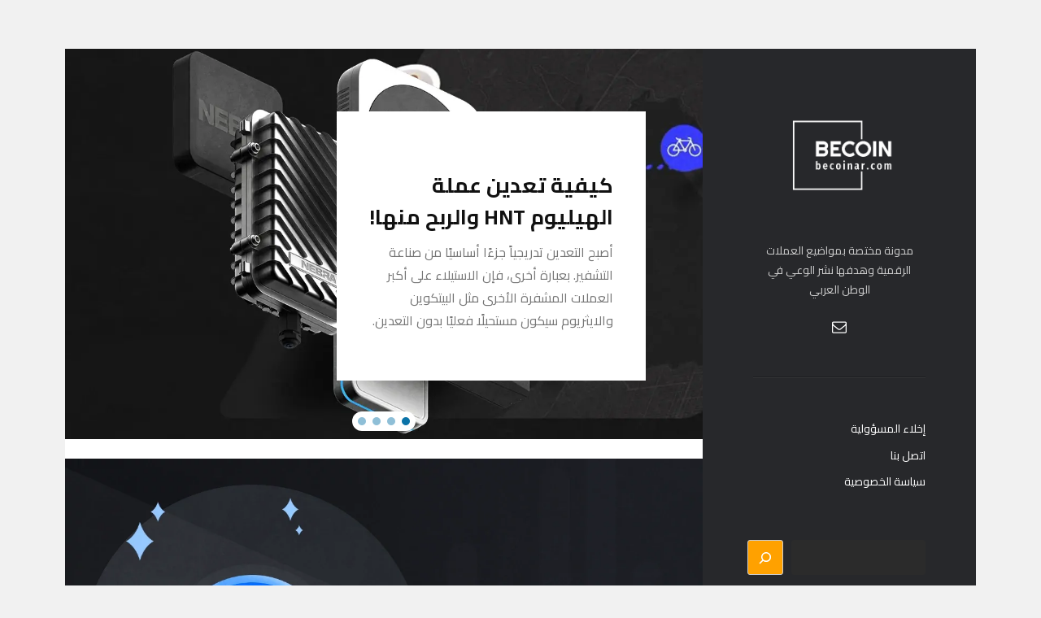

--- FILE ---
content_type: text/html; charset=UTF-8
request_url: https://becoinar.com/4118/%D9%85%D8%A7-%D9%87%D9%88-%D9%85%D8%B4%D8%B1%D9%88%D8%B9-%D8%B9%D9%85%D9%84%D8%A9-shiba-predator-qom-%D8%A7%D9%84%D8%B1%D9%82%D9%85%D9%8A%D8%A9%D8%9F/
body_size: 26750
content:
<!doctype html>

    <html dir="rtl" lang="ar" prefix="og: https://ogp.me/ns#">

        <head>
			

          <meta charset="UTF-8" />
          <meta name="viewport" content="width=device-width, initial-scale=1" />
          <link rel="profile" href="https://gmpg.org/xfn/11" />
          <title>ما هو مشروع عملة Shiba Predator/QOM الرقمية؟ | بي كوين</title>

		<!-- All in One SEO 4.8.5 - aioseo.com -->
	<meta name="description" content="Shiba Predator (QOM) هي عملة meme جديدة تماماً تهدف إلى قلب shiba ، حيث تم حرق 40 ٪ من إجمالي العرض ، وستدعم Staking. كيف يمكن المشاركة في Shiba Predator (QOM)؟ شراء QOM هو رمز ERC20 متاح على Ethereum (مثل SHIB) فقط للشراء من الروابط الرسمية. تحقق من حصولك على العقد الصحيح. تحويل SHIB أفضل" />
	<meta name="robots" content="max-image-preview:large" />
	<meta name="author" content="بي كوين"/>
	<meta name="google-site-verification" content="FAi04sTCO698JfFyzMbR2HRjjvSiYNttmN6IEfrKyo8" />
	<meta name="p:domain_verify" content="b75497bc3d76d039d21b460546ce690d" />
	<link rel="canonical" href="https://becoinar.com/4118/%d9%85%d8%a7-%d9%87%d9%88-%d9%85%d8%b4%d8%b1%d9%88%d8%b9-%d8%b9%d9%85%d9%84%d8%a9-shiba-predator-qom-%d8%a7%d9%84%d8%b1%d9%82%d9%85%d9%8a%d8%a9%d8%9f/" />
	<meta name="generator" content="All in One SEO (AIOSEO) 4.8.5" />
		<meta property="og:locale" content="ar_AR" />
		<meta property="og:site_name" content="بي كوين | عالم العملات الرقمية" />
		<meta property="og:type" content="article" />
		<meta property="og:title" content="ما هو مشروع عملة Shiba Predator/QOM الرقمية؟ | بي كوين" />
		<meta property="og:description" content="Shiba Predator (QOM) هي عملة meme جديدة تماماً تهدف إلى قلب shiba ، حيث تم حرق 40 ٪ من إجمالي العرض ، وستدعم Staking. كيف يمكن المشاركة في Shiba Predator (QOM)؟ شراء QOM هو رمز ERC20 متاح على Ethereum (مثل SHIB) فقط للشراء من الروابط الرسمية. تحقق من حصولك على العقد الصحيح. تحويل SHIB أفضل" />
		<meta property="og:url" content="https://becoinar.com/4118/%d9%85%d8%a7-%d9%87%d9%88-%d9%85%d8%b4%d8%b1%d9%88%d8%b9-%d8%b9%d9%85%d9%84%d8%a9-shiba-predator-qom-%d8%a7%d9%84%d8%b1%d9%82%d9%85%d9%8a%d8%a9%d8%9f/" />
		<meta property="og:image" content="https://becoinar.com/wp-content/uploads/2022/05/Shiba-Predator-1.webp" />
		<meta property="og:image:secure_url" content="https://becoinar.com/wp-content/uploads/2022/05/Shiba-Predator-1.webp" />
		<meta property="og:image:width" content="1280" />
		<meta property="og:image:height" content="720" />
		<meta property="article:published_time" content="2022-05-26T05:40:24+00:00" />
		<meta property="article:modified_time" content="2022-05-26T05:40:26+00:00" />
		<meta name="twitter:card" content="summary_large_image" />
		<meta name="twitter:title" content="ما هو مشروع عملة Shiba Predator/QOM الرقمية؟ | بي كوين" />
		<meta name="twitter:description" content="Shiba Predator (QOM) هي عملة meme جديدة تماماً تهدف إلى قلب shiba ، حيث تم حرق 40 ٪ من إجمالي العرض ، وستدعم Staking. كيف يمكن المشاركة في Shiba Predator (QOM)؟ شراء QOM هو رمز ERC20 متاح على Ethereum (مثل SHIB) فقط للشراء من الروابط الرسمية. تحقق من حصولك على العقد الصحيح. تحويل SHIB أفضل" />
		<meta name="twitter:image" content="https://becoinar.com/wp-content/uploads/2022/05/Shiba-Predator-1.webp" />
		<script type="application/ld+json" class="aioseo-schema">
			{"@context":"https:\/\/schema.org","@graph":[{"@type":"BlogPosting","@id":"https:\/\/becoinar.com\/4118\/%d9%85%d8%a7-%d9%87%d9%88-%d9%85%d8%b4%d8%b1%d9%88%d8%b9-%d8%b9%d9%85%d9%84%d8%a9-shiba-predator-qom-%d8%a7%d9%84%d8%b1%d9%82%d9%85%d9%8a%d8%a9%d8%9f\/#blogposting","name":"\u0645\u0627 \u0647\u0648 \u0645\u0634\u0631\u0648\u0639 \u0639\u0645\u0644\u0629 Shiba Predator\/QOM \u0627\u0644\u0631\u0642\u0645\u064a\u0629\u061f | \u0628\u064a \u0643\u0648\u064a\u0646","headline":"\u0645\u0627 \u0647\u0648 \u0645\u0634\u0631\u0648\u0639 \u0639\u0645\u0644\u0629 Shiba Predator\/QOM \u0627\u0644\u0631\u0642\u0645\u064a\u0629\u061f","author":{"@id":"https:\/\/becoinar.com\/author\/be-coin\/#author"},"publisher":{"@id":"https:\/\/becoinar.com\/#person"},"image":{"@type":"ImageObject","url":"https:\/\/becoinar.com\/wp-content\/uploads\/2022\/05\/Shiba-Predator-1.webp","width":1280,"height":720},"datePublished":"2022-05-26T05:40:24+00:00","dateModified":"2022-05-26T05:40:26+00:00","inLanguage":"ar","mainEntityOfPage":{"@id":"https:\/\/becoinar.com\/4118\/%d9%85%d8%a7-%d9%87%d9%88-%d9%85%d8%b4%d8%b1%d9%88%d8%b9-%d8%b9%d9%85%d9%84%d8%a9-shiba-predator-qom-%d8%a7%d9%84%d8%b1%d9%82%d9%85%d9%8a%d8%a9%d8%9f\/#webpage"},"isPartOf":{"@id":"https:\/\/becoinar.com\/4118\/%d9%85%d8%a7-%d9%87%d9%88-%d9%85%d8%b4%d8%b1%d9%88%d8%b9-%d8%b9%d9%85%d9%84%d8%a9-shiba-predator-qom-%d8%a7%d9%84%d8%b1%d9%82%d9%85%d9%8a%d8%a9%d8%9f\/#webpage"},"articleSection":"\u0645\u0634\u0627\u0631\u064a\u0639 \u0627\u0644\u0639\u0645\u0644\u0627\u062a \u0627\u0644\u0631\u0642\u0645\u064a\u0629, \u0627\u0644\u0633\u0639\u0631 \u0627\u0644\u062d\u0627\u0644\u064a QOM, \u0627\u0647\u062f\u0627\u0641 \u0639\u0645\u0644\u0629 QOM, \u062a\u062d\u0644\u064a\u0644 \u0639\u0645\u0644\u0629 QOM, \u0633\u0639\u0631 \u0639\u0645\u0644\u0629 QOM, \u0634\u0631\u0627\u0621 QOM, \u0634\u0631\u0627\u0621 \u0639\u0645\u0644\u0629 QOM, \u0639\u0645\u0644\u0629 QOM, \u0645\u0627 \u0647\u064a QOM, \u0645\u0634\u0631\u0648\u0639 QOM, \u0645\u0634\u0631\u0648\u0639 \u0639\u0645\u0644\u0629 QOM"},{"@type":"BreadcrumbList","@id":"https:\/\/becoinar.com\/4118\/%d9%85%d8%a7-%d9%87%d9%88-%d9%85%d8%b4%d8%b1%d9%88%d8%b9-%d8%b9%d9%85%d9%84%d8%a9-shiba-predator-qom-%d8%a7%d9%84%d8%b1%d9%82%d9%85%d9%8a%d8%a9%d8%9f\/#breadcrumblist","itemListElement":[{"@type":"ListItem","@id":"https:\/\/becoinar.com#listItem","position":1,"name":"\u0627\u0644\u0631\u0626\u064a\u0633\u064a\u0629","item":"https:\/\/becoinar.com","nextItem":{"@type":"ListItem","@id":"https:\/\/becoinar.com\/category\/%d9%85%d8%b4%d8%a7%d8%b1%d9%8a%d8%b9-%d8%a7%d9%84%d8%b9%d9%85%d9%84%d8%a7%d8%aa-%d8%a7%d9%84%d8%b1%d9%82%d9%85%d9%8a%d8%a9\/#listItem","name":"\u0645\u0634\u0627\u0631\u064a\u0639 \u0627\u0644\u0639\u0645\u0644\u0627\u062a \u0627\u0644\u0631\u0642\u0645\u064a\u0629"}},{"@type":"ListItem","@id":"https:\/\/becoinar.com\/category\/%d9%85%d8%b4%d8%a7%d8%b1%d9%8a%d8%b9-%d8%a7%d9%84%d8%b9%d9%85%d9%84%d8%a7%d8%aa-%d8%a7%d9%84%d8%b1%d9%82%d9%85%d9%8a%d8%a9\/#listItem","position":2,"name":"\u0645\u0634\u0627\u0631\u064a\u0639 \u0627\u0644\u0639\u0645\u0644\u0627\u062a \u0627\u0644\u0631\u0642\u0645\u064a\u0629","item":"https:\/\/becoinar.com\/category\/%d9%85%d8%b4%d8%a7%d8%b1%d9%8a%d8%b9-%d8%a7%d9%84%d8%b9%d9%85%d9%84%d8%a7%d8%aa-%d8%a7%d9%84%d8%b1%d9%82%d9%85%d9%8a%d8%a9\/","nextItem":{"@type":"ListItem","@id":"https:\/\/becoinar.com\/4118\/%d9%85%d8%a7-%d9%87%d9%88-%d9%85%d8%b4%d8%b1%d9%88%d8%b9-%d8%b9%d9%85%d9%84%d8%a9-shiba-predator-qom-%d8%a7%d9%84%d8%b1%d9%82%d9%85%d9%8a%d8%a9%d8%9f\/#listItem","name":"\u0645\u0627 \u0647\u0648 \u0645\u0634\u0631\u0648\u0639 \u0639\u0645\u0644\u0629 Shiba Predator\/QOM \u0627\u0644\u0631\u0642\u0645\u064a\u0629\u061f"},"previousItem":{"@type":"ListItem","@id":"https:\/\/becoinar.com#listItem","name":"\u0627\u0644\u0631\u0626\u064a\u0633\u064a\u0629"}},{"@type":"ListItem","@id":"https:\/\/becoinar.com\/4118\/%d9%85%d8%a7-%d9%87%d9%88-%d9%85%d8%b4%d8%b1%d9%88%d8%b9-%d8%b9%d9%85%d9%84%d8%a9-shiba-predator-qom-%d8%a7%d9%84%d8%b1%d9%82%d9%85%d9%8a%d8%a9%d8%9f\/#listItem","position":3,"name":"\u0645\u0627 \u0647\u0648 \u0645\u0634\u0631\u0648\u0639 \u0639\u0645\u0644\u0629 Shiba Predator\/QOM \u0627\u0644\u0631\u0642\u0645\u064a\u0629\u061f","previousItem":{"@type":"ListItem","@id":"https:\/\/becoinar.com\/category\/%d9%85%d8%b4%d8%a7%d8%b1%d9%8a%d8%b9-%d8%a7%d9%84%d8%b9%d9%85%d9%84%d8%a7%d8%aa-%d8%a7%d9%84%d8%b1%d9%82%d9%85%d9%8a%d8%a9\/#listItem","name":"\u0645\u0634\u0627\u0631\u064a\u0639 \u0627\u0644\u0639\u0645\u0644\u0627\u062a \u0627\u0644\u0631\u0642\u0645\u064a\u0629"}}]},{"@type":"Person","@id":"https:\/\/becoinar.com\/#person"},{"@type":"Person","@id":"https:\/\/becoinar.com\/author\/be-coin\/#author","url":"https:\/\/becoinar.com\/author\/be-coin\/","name":"\u0628\u064a \u0643\u0648\u064a\u0646","image":{"@type":"ImageObject","@id":"https:\/\/becoinar.com\/4118\/%d9%85%d8%a7-%d9%87%d9%88-%d9%85%d8%b4%d8%b1%d9%88%d8%b9-%d8%b9%d9%85%d9%84%d8%a9-shiba-predator-qom-%d8%a7%d9%84%d8%b1%d9%82%d9%85%d9%8a%d8%a9%d8%9f\/#authorImage","url":"https:\/\/secure.gravatar.com\/avatar\/bbb2551edd650f599d2cc96f50d3a7a647c009c1acb71f0bdaa9434d6c1f36dc?s=96&d=retro&r=g","width":96,"height":96,"caption":"\u0628\u064a \u0643\u0648\u064a\u0646"}},{"@type":"WebPage","@id":"https:\/\/becoinar.com\/4118\/%d9%85%d8%a7-%d9%87%d9%88-%d9%85%d8%b4%d8%b1%d9%88%d8%b9-%d8%b9%d9%85%d9%84%d8%a9-shiba-predator-qom-%d8%a7%d9%84%d8%b1%d9%82%d9%85%d9%8a%d8%a9%d8%9f\/#webpage","url":"https:\/\/becoinar.com\/4118\/%d9%85%d8%a7-%d9%87%d9%88-%d9%85%d8%b4%d8%b1%d9%88%d8%b9-%d8%b9%d9%85%d9%84%d8%a9-shiba-predator-qom-%d8%a7%d9%84%d8%b1%d9%82%d9%85%d9%8a%d8%a9%d8%9f\/","name":"\u0645\u0627 \u0647\u0648 \u0645\u0634\u0631\u0648\u0639 \u0639\u0645\u0644\u0629 Shiba Predator\/QOM \u0627\u0644\u0631\u0642\u0645\u064a\u0629\u061f | \u0628\u064a \u0643\u0648\u064a\u0646","description":"Shiba Predator (QOM) \u0647\u064a \u0639\u0645\u0644\u0629 meme \u062c\u062f\u064a\u062f\u0629 \u062a\u0645\u0627\u0645\u0627\u064b \u062a\u0647\u062f\u0641 \u0625\u0644\u0649 \u0642\u0644\u0628 shiba \u060c \u062d\u064a\u062b \u062a\u0645 \u062d\u0631\u0642 40 \u066a \u0645\u0646 \u0625\u062c\u0645\u0627\u0644\u064a \u0627\u0644\u0639\u0631\u0636 \u060c \u0648\u0633\u062a\u062f\u0639\u0645 Staking. \u0643\u064a\u0641 \u064a\u0645\u0643\u0646 \u0627\u0644\u0645\u0634\u0627\u0631\u0643\u0629 \u0641\u064a Shiba Predator (QOM)\u061f \u0634\u0631\u0627\u0621 QOM \u0647\u0648 \u0631\u0645\u0632 ERC20 \u0645\u062a\u0627\u062d \u0639\u0644\u0649 Ethereum (\u0645\u062b\u0644 SHIB) \u0641\u0642\u0637 \u0644\u0644\u0634\u0631\u0627\u0621 \u0645\u0646 \u0627\u0644\u0631\u0648\u0627\u0628\u0637 \u0627\u0644\u0631\u0633\u0645\u064a\u0629. \u062a\u062d\u0642\u0642 \u0645\u0646 \u062d\u0635\u0648\u0644\u0643 \u0639\u0644\u0649 \u0627\u0644\u0639\u0642\u062f \u0627\u0644\u0635\u062d\u064a\u062d. \u062a\u062d\u0648\u064a\u0644 SHIB \u0623\u0641\u0636\u0644","inLanguage":"ar","isPartOf":{"@id":"https:\/\/becoinar.com\/#website"},"breadcrumb":{"@id":"https:\/\/becoinar.com\/4118\/%d9%85%d8%a7-%d9%87%d9%88-%d9%85%d8%b4%d8%b1%d9%88%d8%b9-%d8%b9%d9%85%d9%84%d8%a9-shiba-predator-qom-%d8%a7%d9%84%d8%b1%d9%82%d9%85%d9%8a%d8%a9%d8%9f\/#breadcrumblist"},"author":{"@id":"https:\/\/becoinar.com\/author\/be-coin\/#author"},"creator":{"@id":"https:\/\/becoinar.com\/author\/be-coin\/#author"},"image":{"@type":"ImageObject","url":"https:\/\/becoinar.com\/wp-content\/uploads\/2022\/05\/Shiba-Predator-1.webp","@id":"https:\/\/becoinar.com\/4118\/%d9%85%d8%a7-%d9%87%d9%88-%d9%85%d8%b4%d8%b1%d9%88%d8%b9-%d8%b9%d9%85%d9%84%d8%a9-shiba-predator-qom-%d8%a7%d9%84%d8%b1%d9%82%d9%85%d9%8a%d8%a9%d8%9f\/#mainImage","width":1280,"height":720},"primaryImageOfPage":{"@id":"https:\/\/becoinar.com\/4118\/%d9%85%d8%a7-%d9%87%d9%88-%d9%85%d8%b4%d8%b1%d9%88%d8%b9-%d8%b9%d9%85%d9%84%d8%a9-shiba-predator-qom-%d8%a7%d9%84%d8%b1%d9%82%d9%85%d9%8a%d8%a9%d8%9f\/#mainImage"},"datePublished":"2022-05-26T05:40:24+00:00","dateModified":"2022-05-26T05:40:26+00:00"},{"@type":"WebSite","@id":"https:\/\/becoinar.com\/#website","url":"https:\/\/becoinar.com\/","name":"\u0628\u064a \u0643\u0648\u064a\u0646","description":"\u0639\u0627\u0644\u0645 \u0627\u0644\u0639\u0645\u0644\u0627\u062a \u0627\u0644\u0631\u0642\u0645\u064a\u0629","inLanguage":"ar","publisher":{"@id":"https:\/\/becoinar.com\/#person"}}]}
		</script>
		<!-- All in One SEO -->

<link rel='dns-prefetch' href='//www.googletagmanager.com' />
<link rel='dns-prefetch' href='//fonts.googleapis.com' />
<link rel="alternate" type="application/rss+xml" title="بي كوين &laquo; الخلاصة" href="https://becoinar.com/feed/" />
<link rel="alternate" type="application/rss+xml" title="بي كوين &laquo; خلاصة التعليقات" href="https://becoinar.com/comments/feed/" />
<link rel="alternate" type="application/rss+xml" title="بي كوين &laquo; ما هو مشروع عملة Shiba Predator/QOM الرقمية؟ خلاصة التعليقات" href="https://becoinar.com/4118/%d9%85%d8%a7-%d9%87%d9%88-%d9%85%d8%b4%d8%b1%d9%88%d8%b9-%d8%b9%d9%85%d9%84%d8%a9-shiba-predator-qom-%d8%a7%d9%84%d8%b1%d9%82%d9%85%d9%8a%d8%a9%d8%9f/feed/" />
<link rel="alternate" title="oEmbed (JSON)" type="application/json+oembed" href="https://becoinar.com/wp-json/oembed/1.0/embed?url=https%3A%2F%2Fbecoinar.com%2F4118%2F%25d9%2585%25d8%25a7-%25d9%2587%25d9%2588-%25d9%2585%25d8%25b4%25d8%25b1%25d9%2588%25d8%25b9-%25d8%25b9%25d9%2585%25d9%2584%25d8%25a9-shiba-predator-qom-%25d8%25a7%25d9%2584%25d8%25b1%25d9%2582%25d9%2585%25d9%258a%25d8%25a9%25d8%259f%2F" />
<link rel="alternate" title="oEmbed (XML)" type="text/xml+oembed" href="https://becoinar.com/wp-json/oembed/1.0/embed?url=https%3A%2F%2Fbecoinar.com%2F4118%2F%25d9%2585%25d8%25a7-%25d9%2587%25d9%2588-%25d9%2585%25d8%25b4%25d8%25b1%25d9%2588%25d8%25b9-%25d8%25b9%25d9%2585%25d9%2584%25d8%25a9-shiba-predator-qom-%25d8%25a7%25d9%2584%25d8%25b1%25d9%2582%25d9%2585%25d9%258a%25d8%25a9%25d8%259f%2F&#038;format=xml" />
		<!-- This site uses the Google Analytics by MonsterInsights plugin v9.6.1 - Using Analytics tracking - https://www.monsterinsights.com/ -->
							<script src="//www.googletagmanager.com/gtag/js?id=G-YLWRTTZEJZ"  data-cfasync="false" data-wpfc-render="false" async></script>
			<script data-cfasync="false" data-wpfc-render="false">
				var mi_version = '9.6.1';
				var mi_track_user = true;
				var mi_no_track_reason = '';
								var MonsterInsightsDefaultLocations = {"page_location":"https:\/\/becoinar.com\/4118\/%D9%85%D8%A7-%D9%87%D9%88-%D9%85%D8%B4%D8%B1%D9%88%D8%B9-%D8%B9%D9%85%D9%84%D8%A9-shiba-predator-qom-%D8%A7%D9%84%D8%B1%D9%82%D9%85%D9%8A%D8%A9%D8%9F\/"};
								if ( typeof MonsterInsightsPrivacyGuardFilter === 'function' ) {
					var MonsterInsightsLocations = (typeof MonsterInsightsExcludeQuery === 'object') ? MonsterInsightsPrivacyGuardFilter( MonsterInsightsExcludeQuery ) : MonsterInsightsPrivacyGuardFilter( MonsterInsightsDefaultLocations );
				} else {
					var MonsterInsightsLocations = (typeof MonsterInsightsExcludeQuery === 'object') ? MonsterInsightsExcludeQuery : MonsterInsightsDefaultLocations;
				}

								var disableStrs = [
										'ga-disable-G-YLWRTTZEJZ',
									];

				/* Function to detect opted out users */
				function __gtagTrackerIsOptedOut() {
					for (var index = 0; index < disableStrs.length; index++) {
						if (document.cookie.indexOf(disableStrs[index] + '=true') > -1) {
							return true;
						}
					}

					return false;
				}

				/* Disable tracking if the opt-out cookie exists. */
				if (__gtagTrackerIsOptedOut()) {
					for (var index = 0; index < disableStrs.length; index++) {
						window[disableStrs[index]] = true;
					}
				}

				/* Opt-out function */
				function __gtagTrackerOptout() {
					for (var index = 0; index < disableStrs.length; index++) {
						document.cookie = disableStrs[index] + '=true; expires=Thu, 31 Dec 2099 23:59:59 UTC; path=/';
						window[disableStrs[index]] = true;
					}
				}

				if ('undefined' === typeof gaOptout) {
					function gaOptout() {
						__gtagTrackerOptout();
					}
				}
								window.dataLayer = window.dataLayer || [];

				window.MonsterInsightsDualTracker = {
					helpers: {},
					trackers: {},
				};
				if (mi_track_user) {
					function __gtagDataLayer() {
						dataLayer.push(arguments);
					}

					function __gtagTracker(type, name, parameters) {
						if (!parameters) {
							parameters = {};
						}

						if (parameters.send_to) {
							__gtagDataLayer.apply(null, arguments);
							return;
						}

						if (type === 'event') {
														parameters.send_to = monsterinsights_frontend.v4_id;
							var hookName = name;
							if (typeof parameters['event_category'] !== 'undefined') {
								hookName = parameters['event_category'] + ':' + name;
							}

							if (typeof MonsterInsightsDualTracker.trackers[hookName] !== 'undefined') {
								MonsterInsightsDualTracker.trackers[hookName](parameters);
							} else {
								__gtagDataLayer('event', name, parameters);
							}
							
						} else {
							__gtagDataLayer.apply(null, arguments);
						}
					}

					__gtagTracker('js', new Date());
					__gtagTracker('set', {
						'developer_id.dZGIzZG': true,
											});
					if ( MonsterInsightsLocations.page_location ) {
						__gtagTracker('set', MonsterInsightsLocations);
					}
										__gtagTracker('config', 'G-YLWRTTZEJZ', {"forceSSL":"true","link_attribution":"true"} );
															window.gtag = __gtagTracker;										(function () {
						/* https://developers.google.com/analytics/devguides/collection/analyticsjs/ */
						/* ga and __gaTracker compatibility shim. */
						var noopfn = function () {
							return null;
						};
						var newtracker = function () {
							return new Tracker();
						};
						var Tracker = function () {
							return null;
						};
						var p = Tracker.prototype;
						p.get = noopfn;
						p.set = noopfn;
						p.send = function () {
							var args = Array.prototype.slice.call(arguments);
							args.unshift('send');
							__gaTracker.apply(null, args);
						};
						var __gaTracker = function () {
							var len = arguments.length;
							if (len === 0) {
								return;
							}
							var f = arguments[len - 1];
							if (typeof f !== 'object' || f === null || typeof f.hitCallback !== 'function') {
								if ('send' === arguments[0]) {
									var hitConverted, hitObject = false, action;
									if ('event' === arguments[1]) {
										if ('undefined' !== typeof arguments[3]) {
											hitObject = {
												'eventAction': arguments[3],
												'eventCategory': arguments[2],
												'eventLabel': arguments[4],
												'value': arguments[5] ? arguments[5] : 1,
											}
										}
									}
									if ('pageview' === arguments[1]) {
										if ('undefined' !== typeof arguments[2]) {
											hitObject = {
												'eventAction': 'page_view',
												'page_path': arguments[2],
											}
										}
									}
									if (typeof arguments[2] === 'object') {
										hitObject = arguments[2];
									}
									if (typeof arguments[5] === 'object') {
										Object.assign(hitObject, arguments[5]);
									}
									if ('undefined' !== typeof arguments[1].hitType) {
										hitObject = arguments[1];
										if ('pageview' === hitObject.hitType) {
											hitObject.eventAction = 'page_view';
										}
									}
									if (hitObject) {
										action = 'timing' === arguments[1].hitType ? 'timing_complete' : hitObject.eventAction;
										hitConverted = mapArgs(hitObject);
										__gtagTracker('event', action, hitConverted);
									}
								}
								return;
							}

							function mapArgs(args) {
								var arg, hit = {};
								var gaMap = {
									'eventCategory': 'event_category',
									'eventAction': 'event_action',
									'eventLabel': 'event_label',
									'eventValue': 'event_value',
									'nonInteraction': 'non_interaction',
									'timingCategory': 'event_category',
									'timingVar': 'name',
									'timingValue': 'value',
									'timingLabel': 'event_label',
									'page': 'page_path',
									'location': 'page_location',
									'title': 'page_title',
									'referrer' : 'page_referrer',
								};
								for (arg in args) {
																		if (!(!args.hasOwnProperty(arg) || !gaMap.hasOwnProperty(arg))) {
										hit[gaMap[arg]] = args[arg];
									} else {
										hit[arg] = args[arg];
									}
								}
								return hit;
							}

							try {
								f.hitCallback();
							} catch (ex) {
							}
						};
						__gaTracker.create = newtracker;
						__gaTracker.getByName = newtracker;
						__gaTracker.getAll = function () {
							return [];
						};
						__gaTracker.remove = noopfn;
						__gaTracker.loaded = true;
						window['__gaTracker'] = __gaTracker;
					})();
									} else {
										console.log("");
					(function () {
						function __gtagTracker() {
							return null;
						}

						window['__gtagTracker'] = __gtagTracker;
						window['gtag'] = __gtagTracker;
					})();
									}
			</script>
				<!-- / Google Analytics by MonsterInsights -->
		<style id='wp-img-auto-sizes-contain-inline-css'>
img:is([sizes=auto i],[sizes^="auto," i]){contain-intrinsic-size:3000px 1500px}
/*# sourceURL=wp-img-auto-sizes-contain-inline-css */
</style>
<style id='wp-emoji-styles-inline-css'>

	img.wp-smiley, img.emoji {
		display: inline !important;
		border: none !important;
		box-shadow: none !important;
		height: 1em !important;
		width: 1em !important;
		margin: 0 0.07em !important;
		vertical-align: -0.1em !important;
		background: none !important;
		padding: 0 !important;
	}
/*# sourceURL=wp-emoji-styles-inline-css */
</style>
<style id='wp-block-library-inline-css'>
:root{--wp-block-synced-color:#7a00df;--wp-block-synced-color--rgb:122,0,223;--wp-bound-block-color:var(--wp-block-synced-color);--wp-editor-canvas-background:#ddd;--wp-admin-theme-color:#007cba;--wp-admin-theme-color--rgb:0,124,186;--wp-admin-theme-color-darker-10:#006ba1;--wp-admin-theme-color-darker-10--rgb:0,107,160.5;--wp-admin-theme-color-darker-20:#005a87;--wp-admin-theme-color-darker-20--rgb:0,90,135;--wp-admin-border-width-focus:2px}@media (min-resolution:192dpi){:root{--wp-admin-border-width-focus:1.5px}}.wp-element-button{cursor:pointer}:root .has-very-light-gray-background-color{background-color:#eee}:root .has-very-dark-gray-background-color{background-color:#313131}:root .has-very-light-gray-color{color:#eee}:root .has-very-dark-gray-color{color:#313131}:root .has-vivid-green-cyan-to-vivid-cyan-blue-gradient-background{background:linear-gradient(135deg,#00d084,#0693e3)}:root .has-purple-crush-gradient-background{background:linear-gradient(135deg,#34e2e4,#4721fb 50%,#ab1dfe)}:root .has-hazy-dawn-gradient-background{background:linear-gradient(135deg,#faaca8,#dad0ec)}:root .has-subdued-olive-gradient-background{background:linear-gradient(135deg,#fafae1,#67a671)}:root .has-atomic-cream-gradient-background{background:linear-gradient(135deg,#fdd79a,#004a59)}:root .has-nightshade-gradient-background{background:linear-gradient(135deg,#330968,#31cdcf)}:root .has-midnight-gradient-background{background:linear-gradient(135deg,#020381,#2874fc)}:root{--wp--preset--font-size--normal:16px;--wp--preset--font-size--huge:42px}.has-regular-font-size{font-size:1em}.has-larger-font-size{font-size:2.625em}.has-normal-font-size{font-size:var(--wp--preset--font-size--normal)}.has-huge-font-size{font-size:var(--wp--preset--font-size--huge)}.has-text-align-center{text-align:center}.has-text-align-left{text-align:left}.has-text-align-right{text-align:right}.has-fit-text{white-space:nowrap!important}#end-resizable-editor-section{display:none}.aligncenter{clear:both}.items-justified-left{justify-content:flex-start}.items-justified-center{justify-content:center}.items-justified-right{justify-content:flex-end}.items-justified-space-between{justify-content:space-between}.screen-reader-text{border:0;clip-path:inset(50%);height:1px;margin:-1px;overflow:hidden;padding:0;position:absolute;width:1px;word-wrap:normal!important}.screen-reader-text:focus{background-color:#ddd;clip-path:none;color:#444;display:block;font-size:1em;height:auto;left:5px;line-height:normal;padding:15px 23px 14px;text-decoration:none;top:5px;width:auto;z-index:100000}html :where(.has-border-color){border-style:solid}html :where([style*=border-top-color]){border-top-style:solid}html :where([style*=border-right-color]){border-right-style:solid}html :where([style*=border-bottom-color]){border-bottom-style:solid}html :where([style*=border-left-color]){border-left-style:solid}html :where([style*=border-width]){border-style:solid}html :where([style*=border-top-width]){border-top-style:solid}html :where([style*=border-right-width]){border-right-style:solid}html :where([style*=border-bottom-width]){border-bottom-style:solid}html :where([style*=border-left-width]){border-left-style:solid}html :where(img[class*=wp-image-]){height:auto;max-width:100%}:where(figure){margin:0 0 1em}html :where(.is-position-sticky){--wp-admin--admin-bar--position-offset:var(--wp-admin--admin-bar--height,0px)}@media screen and (max-width:600px){html :where(.is-position-sticky){--wp-admin--admin-bar--position-offset:0px}}

/*# sourceURL=wp-block-library-inline-css */
</style><style id='wp-block-search-inline-css'>
.wp-block-search__button{margin-right:10px;word-break:normal}.wp-block-search__button.has-icon{line-height:0}.wp-block-search__button svg{height:1.25em;min-height:24px;min-width:24px;width:1.25em;fill:currentColor;vertical-align:text-bottom}:where(.wp-block-search__button){border:1px solid #ccc;padding:6px 10px}.wp-block-search__inside-wrapper{display:flex;flex:auto;flex-wrap:nowrap;max-width:100%}.wp-block-search__label{width:100%}.wp-block-search.wp-block-search__button-only .wp-block-search__button{box-sizing:border-box;display:flex;flex-shrink:0;justify-content:center;margin-right:0;max-width:100%}.wp-block-search.wp-block-search__button-only .wp-block-search__inside-wrapper{min-width:0!important;transition-property:width}.wp-block-search.wp-block-search__button-only .wp-block-search__input{flex-basis:100%;transition-duration:.3s}.wp-block-search.wp-block-search__button-only.wp-block-search__searchfield-hidden,.wp-block-search.wp-block-search__button-only.wp-block-search__searchfield-hidden .wp-block-search__inside-wrapper{overflow:hidden}.wp-block-search.wp-block-search__button-only.wp-block-search__searchfield-hidden .wp-block-search__input{border-left-width:0!important;border-right-width:0!important;flex-basis:0;flex-grow:0;margin:0;min-width:0!important;padding-left:0!important;padding-right:0!important;width:0!important}:where(.wp-block-search__input){appearance:none;border:1px solid #949494;flex-grow:1;font-family:inherit;font-size:inherit;font-style:inherit;font-weight:inherit;letter-spacing:inherit;line-height:inherit;margin-left:0;margin-right:0;min-width:3rem;padding:8px;text-decoration:unset!important;text-transform:inherit}:where(.wp-block-search__button-inside .wp-block-search__inside-wrapper){background-color:#fff;border:1px solid #949494;box-sizing:border-box;padding:4px}:where(.wp-block-search__button-inside .wp-block-search__inside-wrapper) .wp-block-search__input{border:none;border-radius:0;padding:0 4px}:where(.wp-block-search__button-inside .wp-block-search__inside-wrapper) .wp-block-search__input:focus{outline:none}:where(.wp-block-search__button-inside .wp-block-search__inside-wrapper) :where(.wp-block-search__button){padding:4px 8px}.wp-block-search.aligncenter .wp-block-search__inside-wrapper{margin:auto}.wp-block[data-align=right] .wp-block-search.wp-block-search__button-only .wp-block-search__inside-wrapper{float:left}
/*# sourceURL=https://becoinar.com/wp-includes/blocks/search/style.min.css */
</style>
<style id='wp-block-search-theme-inline-css'>
.wp-block-search .wp-block-search__label{font-weight:700}.wp-block-search__button{border:1px solid #ccc;padding:.375em .625em}
/*# sourceURL=https://becoinar.com/wp-includes/blocks/search/theme.min.css */
</style>
<style id='wp-block-columns-inline-css'>
.wp-block-columns{box-sizing:border-box;display:flex;flex-wrap:wrap!important}@media (min-width:782px){.wp-block-columns{flex-wrap:nowrap!important}}.wp-block-columns{align-items:normal!important}.wp-block-columns.are-vertically-aligned-top{align-items:flex-start}.wp-block-columns.are-vertically-aligned-center{align-items:center}.wp-block-columns.are-vertically-aligned-bottom{align-items:flex-end}@media (max-width:781px){.wp-block-columns:not(.is-not-stacked-on-mobile)>.wp-block-column{flex-basis:100%!important}}@media (min-width:782px){.wp-block-columns:not(.is-not-stacked-on-mobile)>.wp-block-column{flex-basis:0;flex-grow:1}.wp-block-columns:not(.is-not-stacked-on-mobile)>.wp-block-column[style*=flex-basis]{flex-grow:0}}.wp-block-columns.is-not-stacked-on-mobile{flex-wrap:nowrap!important}.wp-block-columns.is-not-stacked-on-mobile>.wp-block-column{flex-basis:0;flex-grow:1}.wp-block-columns.is-not-stacked-on-mobile>.wp-block-column[style*=flex-basis]{flex-grow:0}:where(.wp-block-columns){margin-bottom:1.75em}:where(.wp-block-columns.has-background){padding:1.25em 2.375em}.wp-block-column{flex-grow:1;min-width:0;overflow-wrap:break-word;word-break:break-word}.wp-block-column.is-vertically-aligned-top{align-self:flex-start}.wp-block-column.is-vertically-aligned-center{align-self:center}.wp-block-column.is-vertically-aligned-bottom{align-self:flex-end}.wp-block-column.is-vertically-aligned-stretch{align-self:stretch}.wp-block-column.is-vertically-aligned-bottom,.wp-block-column.is-vertically-aligned-center,.wp-block-column.is-vertically-aligned-top{width:100%}
/*# sourceURL=https://becoinar.com/wp-includes/blocks/columns/style.min.css */
</style>
<style id='wp-block-group-inline-css'>
.wp-block-group{box-sizing:border-box}:where(.wp-block-group.wp-block-group-is-layout-constrained){position:relative}
/*# sourceURL=https://becoinar.com/wp-includes/blocks/group/style.min.css */
</style>
<style id='wp-block-group-theme-inline-css'>
:where(.wp-block-group.has-background){padding:1.25em 2.375em}
/*# sourceURL=https://becoinar.com/wp-includes/blocks/group/theme.min.css */
</style>
<style id='global-styles-inline-css'>
:root{--wp--preset--aspect-ratio--square: 1;--wp--preset--aspect-ratio--4-3: 4/3;--wp--preset--aspect-ratio--3-4: 3/4;--wp--preset--aspect-ratio--3-2: 3/2;--wp--preset--aspect-ratio--2-3: 2/3;--wp--preset--aspect-ratio--16-9: 16/9;--wp--preset--aspect-ratio--9-16: 9/16;--wp--preset--color--black: #000000;--wp--preset--color--cyan-bluish-gray: #abb8c3;--wp--preset--color--white: #ffffff;--wp--preset--color--pale-pink: #f78da7;--wp--preset--color--vivid-red: #cf2e2e;--wp--preset--color--luminous-vivid-orange: #ff6900;--wp--preset--color--luminous-vivid-amber: #fcb900;--wp--preset--color--light-green-cyan: #7bdcb5;--wp--preset--color--vivid-green-cyan: #00d084;--wp--preset--color--pale-cyan-blue: #8ed1fc;--wp--preset--color--vivid-cyan-blue: #0693e3;--wp--preset--color--vivid-purple: #9b51e0;--wp--preset--gradient--vivid-cyan-blue-to-vivid-purple: linear-gradient(135deg,rgb(6,147,227) 0%,rgb(155,81,224) 100%);--wp--preset--gradient--light-green-cyan-to-vivid-green-cyan: linear-gradient(135deg,rgb(122,220,180) 0%,rgb(0,208,130) 100%);--wp--preset--gradient--luminous-vivid-amber-to-luminous-vivid-orange: linear-gradient(135deg,rgb(252,185,0) 0%,rgb(255,105,0) 100%);--wp--preset--gradient--luminous-vivid-orange-to-vivid-red: linear-gradient(135deg,rgb(255,105,0) 0%,rgb(207,46,46) 100%);--wp--preset--gradient--very-light-gray-to-cyan-bluish-gray: linear-gradient(135deg,rgb(238,238,238) 0%,rgb(169,184,195) 100%);--wp--preset--gradient--cool-to-warm-spectrum: linear-gradient(135deg,rgb(74,234,220) 0%,rgb(151,120,209) 20%,rgb(207,42,186) 40%,rgb(238,44,130) 60%,rgb(251,105,98) 80%,rgb(254,248,76) 100%);--wp--preset--gradient--blush-light-purple: linear-gradient(135deg,rgb(255,206,236) 0%,rgb(152,150,240) 100%);--wp--preset--gradient--blush-bordeaux: linear-gradient(135deg,rgb(254,205,165) 0%,rgb(254,45,45) 50%,rgb(107,0,62) 100%);--wp--preset--gradient--luminous-dusk: linear-gradient(135deg,rgb(255,203,112) 0%,rgb(199,81,192) 50%,rgb(65,88,208) 100%);--wp--preset--gradient--pale-ocean: linear-gradient(135deg,rgb(255,245,203) 0%,rgb(182,227,212) 50%,rgb(51,167,181) 100%);--wp--preset--gradient--electric-grass: linear-gradient(135deg,rgb(202,248,128) 0%,rgb(113,206,126) 100%);--wp--preset--gradient--midnight: linear-gradient(135deg,rgb(2,3,129) 0%,rgb(40,116,252) 100%);--wp--preset--font-size--small: 13px;--wp--preset--font-size--medium: 20px;--wp--preset--font-size--large: 36px;--wp--preset--font-size--x-large: 42px;--wp--preset--spacing--20: 0.44rem;--wp--preset--spacing--30: 0.67rem;--wp--preset--spacing--40: 1rem;--wp--preset--spacing--50: 1.5rem;--wp--preset--spacing--60: 2.25rem;--wp--preset--spacing--70: 3.38rem;--wp--preset--spacing--80: 5.06rem;--wp--preset--shadow--natural: 6px 6px 9px rgba(0, 0, 0, 0.2);--wp--preset--shadow--deep: 12px 12px 50px rgba(0, 0, 0, 0.4);--wp--preset--shadow--sharp: 6px 6px 0px rgba(0, 0, 0, 0.2);--wp--preset--shadow--outlined: 6px 6px 0px -3px rgb(255, 255, 255), 6px 6px rgb(0, 0, 0);--wp--preset--shadow--crisp: 6px 6px 0px rgb(0, 0, 0);}:where(.is-layout-flex){gap: 0.5em;}:where(.is-layout-grid){gap: 0.5em;}body .is-layout-flex{display: flex;}.is-layout-flex{flex-wrap: wrap;align-items: center;}.is-layout-flex > :is(*, div){margin: 0;}body .is-layout-grid{display: grid;}.is-layout-grid > :is(*, div){margin: 0;}:where(.wp-block-columns.is-layout-flex){gap: 2em;}:where(.wp-block-columns.is-layout-grid){gap: 2em;}:where(.wp-block-post-template.is-layout-flex){gap: 1.25em;}:where(.wp-block-post-template.is-layout-grid){gap: 1.25em;}.has-black-color{color: var(--wp--preset--color--black) !important;}.has-cyan-bluish-gray-color{color: var(--wp--preset--color--cyan-bluish-gray) !important;}.has-white-color{color: var(--wp--preset--color--white) !important;}.has-pale-pink-color{color: var(--wp--preset--color--pale-pink) !important;}.has-vivid-red-color{color: var(--wp--preset--color--vivid-red) !important;}.has-luminous-vivid-orange-color{color: var(--wp--preset--color--luminous-vivid-orange) !important;}.has-luminous-vivid-amber-color{color: var(--wp--preset--color--luminous-vivid-amber) !important;}.has-light-green-cyan-color{color: var(--wp--preset--color--light-green-cyan) !important;}.has-vivid-green-cyan-color{color: var(--wp--preset--color--vivid-green-cyan) !important;}.has-pale-cyan-blue-color{color: var(--wp--preset--color--pale-cyan-blue) !important;}.has-vivid-cyan-blue-color{color: var(--wp--preset--color--vivid-cyan-blue) !important;}.has-vivid-purple-color{color: var(--wp--preset--color--vivid-purple) !important;}.has-black-background-color{background-color: var(--wp--preset--color--black) !important;}.has-cyan-bluish-gray-background-color{background-color: var(--wp--preset--color--cyan-bluish-gray) !important;}.has-white-background-color{background-color: var(--wp--preset--color--white) !important;}.has-pale-pink-background-color{background-color: var(--wp--preset--color--pale-pink) !important;}.has-vivid-red-background-color{background-color: var(--wp--preset--color--vivid-red) !important;}.has-luminous-vivid-orange-background-color{background-color: var(--wp--preset--color--luminous-vivid-orange) !important;}.has-luminous-vivid-amber-background-color{background-color: var(--wp--preset--color--luminous-vivid-amber) !important;}.has-light-green-cyan-background-color{background-color: var(--wp--preset--color--light-green-cyan) !important;}.has-vivid-green-cyan-background-color{background-color: var(--wp--preset--color--vivid-green-cyan) !important;}.has-pale-cyan-blue-background-color{background-color: var(--wp--preset--color--pale-cyan-blue) !important;}.has-vivid-cyan-blue-background-color{background-color: var(--wp--preset--color--vivid-cyan-blue) !important;}.has-vivid-purple-background-color{background-color: var(--wp--preset--color--vivid-purple) !important;}.has-black-border-color{border-color: var(--wp--preset--color--black) !important;}.has-cyan-bluish-gray-border-color{border-color: var(--wp--preset--color--cyan-bluish-gray) !important;}.has-white-border-color{border-color: var(--wp--preset--color--white) !important;}.has-pale-pink-border-color{border-color: var(--wp--preset--color--pale-pink) !important;}.has-vivid-red-border-color{border-color: var(--wp--preset--color--vivid-red) !important;}.has-luminous-vivid-orange-border-color{border-color: var(--wp--preset--color--luminous-vivid-orange) !important;}.has-luminous-vivid-amber-border-color{border-color: var(--wp--preset--color--luminous-vivid-amber) !important;}.has-light-green-cyan-border-color{border-color: var(--wp--preset--color--light-green-cyan) !important;}.has-vivid-green-cyan-border-color{border-color: var(--wp--preset--color--vivid-green-cyan) !important;}.has-pale-cyan-blue-border-color{border-color: var(--wp--preset--color--pale-cyan-blue) !important;}.has-vivid-cyan-blue-border-color{border-color: var(--wp--preset--color--vivid-cyan-blue) !important;}.has-vivid-purple-border-color{border-color: var(--wp--preset--color--vivid-purple) !important;}.has-vivid-cyan-blue-to-vivid-purple-gradient-background{background: var(--wp--preset--gradient--vivid-cyan-blue-to-vivid-purple) !important;}.has-light-green-cyan-to-vivid-green-cyan-gradient-background{background: var(--wp--preset--gradient--light-green-cyan-to-vivid-green-cyan) !important;}.has-luminous-vivid-amber-to-luminous-vivid-orange-gradient-background{background: var(--wp--preset--gradient--luminous-vivid-amber-to-luminous-vivid-orange) !important;}.has-luminous-vivid-orange-to-vivid-red-gradient-background{background: var(--wp--preset--gradient--luminous-vivid-orange-to-vivid-red) !important;}.has-very-light-gray-to-cyan-bluish-gray-gradient-background{background: var(--wp--preset--gradient--very-light-gray-to-cyan-bluish-gray) !important;}.has-cool-to-warm-spectrum-gradient-background{background: var(--wp--preset--gradient--cool-to-warm-spectrum) !important;}.has-blush-light-purple-gradient-background{background: var(--wp--preset--gradient--blush-light-purple) !important;}.has-blush-bordeaux-gradient-background{background: var(--wp--preset--gradient--blush-bordeaux) !important;}.has-luminous-dusk-gradient-background{background: var(--wp--preset--gradient--luminous-dusk) !important;}.has-pale-ocean-gradient-background{background: var(--wp--preset--gradient--pale-ocean) !important;}.has-electric-grass-gradient-background{background: var(--wp--preset--gradient--electric-grass) !important;}.has-midnight-gradient-background{background: var(--wp--preset--gradient--midnight) !important;}.has-small-font-size{font-size: var(--wp--preset--font-size--small) !important;}.has-medium-font-size{font-size: var(--wp--preset--font-size--medium) !important;}.has-large-font-size{font-size: var(--wp--preset--font-size--large) !important;}.has-x-large-font-size{font-size: var(--wp--preset--font-size--x-large) !important;}
:where(.wp-block-columns.is-layout-flex){gap: 2em;}:where(.wp-block-columns.is-layout-grid){gap: 2em;}
/*# sourceURL=global-styles-inline-css */
</style>
<style id='core-block-supports-inline-css'>
.wp-container-core-columns-is-layout-9d6595d7{flex-wrap:nowrap;}
/*# sourceURL=core-block-supports-inline-css */
</style>

<link rel='stylesheet' id='firebox-css' href='https://becoinar.com/wp-content/plugins/firebox/media/public/css/firebox.css?ver=2.1.39' media='all' />
<style id='classic-theme-styles-inline-css'>
/*! This file is auto-generated */
.wp-block-button__link{color:#fff;background-color:#32373c;border-radius:9999px;box-shadow:none;text-decoration:none;padding:calc(.667em + 2px) calc(1.333em + 2px);font-size:1.125em}.wp-block-file__button{background:#32373c;color:#fff;text-decoration:none}
/*# sourceURL=/wp-includes/css/classic-themes.min.css */
</style>
<link rel='stylesheet' id='iceberg-style-css' href='https://becoinar.com/wp-content/themes/iceberg/style.css?ver=2.0.1' media='all' />
<style id='iceberg-style-inline-css'>

                .custom-logo {
                    max-width: 17rem;
                }
                .custom-logo {
                    margin-bottom: 1rem;
                }
                .page-content a,
                .entry-content a:not(.wp-block-button__link),
                .post-meta a,
                .author-link,
                .logged-in-as a,
                .comment-content a,
                .comment-edit-link,
                #cancel-comment-reply-link,
                .comment-navigation a,
                .image-navigation a {
                    color: #ffa100;
                }
                .page-content a:hover,
                .entry-content a:not(.wp-block-button__link):hover,
                .post-meta a:hover,
                .author-link:hover,
                .logged-in-as a:hover,
                .comment-content a:hover,
                .comment-edit-link:hover,
                #cancel-comment-reply-link:hover,
                .comment-navigation a:hover,
                .image-navigation a:hover {
                    color: #ffa100;
                }
                button,
                input[type="button"],
                input[type="reset"],
                input[type="submit"],
                .pagination .page-numbers:hover,
                .pagination .page-numbers.current {
                    background-color: #ffa100;
                }
                button:hover,
                input[type="button"]:hover,
                input[type="reset"]:hover,
                input[type="submit"]:hover {
                    background-color: #ffa100;
                }
                .entry-categories a {
                    background-color: #ffa100;
                }
                ::selection {
                    background-color: #ffa100;
                }
                        .entry-categories .category-2892,
                        .widget_categories .cat-item-2892 a:before { 
                            background-color: #b23eb2;
                            opacity: 1;
                        }
                        
            .site {
                visibility:hidden;
            }
            .loaded .site {
                visibility:visible;
            }

                .post-navigation .nav-previous { 
                    background-image: url(https://becoinar.com/wp-content/uploads/2022/05/Automata-Network-1200x675.webp); 
                }
                .post-navigation .nav-previous .post-title, 
                .post-navigation .nav-previous a:hover .post-title { 
                    color: #fff; 
                }
                .post-navigation .nav-previous .nav-meta {
                    color: #ddd;
                }
                .post-navigation .nav-previous:before { 
                    background-color: rgba(0, 0, 0, 0.5); 
                }
                .post-navigation .nav-previous:hover:before { 
                    background-color: rgba(0, 0, 0, 0.8); 
                }
            
                .post-navigation .nav-next { 
                    background-image: url(https://becoinar.com/wp-content/uploads/2022/05/Magic-Johnson-1200x675.webp); 
                }
                .post-navigation .nav-next .post-title, 
                .post-navigation .nav-next a:hover .post-title { 
                    color: #fff; 
                }
                .post-navigation .nav-next .nav-meta {
                    color: #ddd;
                }
                .post-navigation .nav-next:before { 
                    background-color: rgba(0, 0, 0, 0.5); 
                }
                .post-navigation .nav-next:hover:before { 
                    background-color: rgba(0, 0, 0, 0.8); 
                }
            
/*# sourceURL=iceberg-style-inline-css */
</style>
<link rel='stylesheet' id='wp-block-paragraph-rtl-css' href='https://becoinar.com/wp-includes/blocks/paragraph/style-rtl.min.css?ver=6.9' media='all' />
<link rel='stylesheet' id='wp-block-heading-rtl-css' href='https://becoinar.com/wp-includes/blocks/heading/style-rtl.min.css?ver=6.9' media='all' />
<link rel='stylesheet' id='wp-block-list-rtl-css' href='https://becoinar.com/wp-includes/blocks/list/style-rtl.min.css?ver=6.9' media='all' />
<link rel='stylesheet' id='wp-block-button-rtl-css' href='https://becoinar.com/wp-includes/blocks/button/style-rtl.min.css?ver=6.9' media='all' />
<link rel='stylesheet' id='wp-block-buttons-rtl-css' href='https://becoinar.com/wp-includes/blocks/buttons/style-rtl.min.css?ver=6.9' media='all' />
<link rel="stylesheet" type="text/css" href="https://becoinar.com/wp-content/plugins/smart-slider-3/Public/SmartSlider3/Application/Frontend/Assets/dist/smartslider.min.css?ver=52073c7b" media="all">
<link rel="stylesheet" type="text/css" href="https://fonts.googleapis.com/css?display=swap&amp;family=Cairo%3A300%2C400" media="all">
<style data-related="n2-ss-2">div#n2-ss-2 .n2-ss-slider-1{display:grid;position:relative;}div#n2-ss-2 .n2-ss-slider-2{display:grid;position:relative;overflow:hidden;padding:0px 0px 0px 0px;border:0px solid RGBA(62,62,62,1);border-radius:0px;background-clip:padding-box;background-repeat:repeat;background-position:50% 50%;background-size:cover;background-attachment:scroll;z-index:1;}div#n2-ss-2:not(.n2-ss-loaded) .n2-ss-slider-2{background-image:none !important;}div#n2-ss-2 .n2-ss-slider-3{display:grid;grid-template-areas:'cover';position:relative;overflow:hidden;z-index:10;}div#n2-ss-2 .n2-ss-slider-3 > *{grid-area:cover;}div#n2-ss-2 .n2-ss-slide-backgrounds,div#n2-ss-2 .n2-ss-slider-3 > .n2-ss-divider{position:relative;}div#n2-ss-2 .n2-ss-slide-backgrounds{z-index:10;}div#n2-ss-2 .n2-ss-slide-backgrounds > *{overflow:hidden;}div#n2-ss-2 .n2-ss-slide-background{transform:translateX(-100000px);}div#n2-ss-2 .n2-ss-slider-4{place-self:center;position:relative;width:100%;height:100%;z-index:20;display:grid;grid-template-areas:'slide';}div#n2-ss-2 .n2-ss-slider-4 > *{grid-area:slide;}div#n2-ss-2.n2-ss-full-page--constrain-ratio .n2-ss-slider-4{height:auto;}div#n2-ss-2 .n2-ss-slide{display:grid;place-items:center;grid-auto-columns:100%;position:relative;z-index:20;-webkit-backface-visibility:hidden;transform:translateX(-100000px);}div#n2-ss-2 .n2-ss-slide{perspective:1500px;}div#n2-ss-2 .n2-ss-slide-active{z-index:21;}.n2-ss-background-animation{position:absolute;top:0;left:0;width:100%;height:100%;z-index:3;}div#n2-ss-2 .nextend-arrow{cursor:pointer;overflow:hidden;line-height:0 !important;z-index:18;-webkit-user-select:none;}div#n2-ss-2 .nextend-arrow img{position:relative;display:block;}div#n2-ss-2 .nextend-arrow img.n2-arrow-hover-img{display:none;}div#n2-ss-2 .nextend-arrow:FOCUS img.n2-arrow-hover-img,div#n2-ss-2 .nextend-arrow:HOVER img.n2-arrow-hover-img{display:inline;}div#n2-ss-2 .nextend-arrow:FOCUS img.n2-arrow-normal-img,div#n2-ss-2 .nextend-arrow:HOVER img.n2-arrow-normal-img{display:none;}div#n2-ss-2 .nextend-arrow-animated{overflow:hidden;}div#n2-ss-2 .nextend-arrow-animated > div{position:relative;}div#n2-ss-2 .nextend-arrow-animated .n2-active{position:absolute;}div#n2-ss-2 .nextend-arrow-animated-fade{transition:background 0.3s, opacity 0.4s;}div#n2-ss-2 .nextend-arrow-animated-horizontal > div{transition:all 0.4s;transform:none;}div#n2-ss-2 .nextend-arrow-animated-horizontal .n2-active{top:0;}div#n2-ss-2 .nextend-arrow-previous.nextend-arrow-animated-horizontal .n2-active{left:100%;}div#n2-ss-2 .nextend-arrow-next.nextend-arrow-animated-horizontal .n2-active{right:100%;}div#n2-ss-2 .nextend-arrow-previous.nextend-arrow-animated-horizontal:HOVER > div,div#n2-ss-2 .nextend-arrow-previous.nextend-arrow-animated-horizontal:FOCUS > div{transform:translateX(-100%);}div#n2-ss-2 .nextend-arrow-next.nextend-arrow-animated-horizontal:HOVER > div,div#n2-ss-2 .nextend-arrow-next.nextend-arrow-animated-horizontal:FOCUS > div{transform:translateX(100%);}div#n2-ss-2 .nextend-arrow-animated-vertical > div{transition:all 0.4s;transform:none;}div#n2-ss-2 .nextend-arrow-animated-vertical .n2-active{left:0;}div#n2-ss-2 .nextend-arrow-previous.nextend-arrow-animated-vertical .n2-active{top:100%;}div#n2-ss-2 .nextend-arrow-next.nextend-arrow-animated-vertical .n2-active{bottom:100%;}div#n2-ss-2 .nextend-arrow-previous.nextend-arrow-animated-vertical:HOVER > div,div#n2-ss-2 .nextend-arrow-previous.nextend-arrow-animated-vertical:FOCUS > div{transform:translateY(-100%);}div#n2-ss-2 .nextend-arrow-next.nextend-arrow-animated-vertical:HOVER > div,div#n2-ss-2 .nextend-arrow-next.nextend-arrow-animated-vertical:FOCUS > div{transform:translateY(100%);}div#n2-ss-2 .n2-ss-control-bullet{visibility:hidden;text-align:center;justify-content:center;z-index:14;}div#n2-ss-2 .n2-ss-control-bullet--calculate-size{left:0 !important;}div#n2-ss-2 .n2-ss-control-bullet-horizontal.n2-ss-control-bullet-fullsize{width:100%;}div#n2-ss-2 .n2-ss-control-bullet-vertical.n2-ss-control-bullet-fullsize{height:100%;flex-flow:column;}div#n2-ss-2 .nextend-bullet-bar{display:inline-flex;vertical-align:top;visibility:visible;align-items:center;flex-wrap:wrap;}div#n2-ss-2 .n2-bar-justify-content-left{justify-content:flex-start;}div#n2-ss-2 .n2-bar-justify-content-center{justify-content:center;}div#n2-ss-2 .n2-bar-justify-content-right{justify-content:flex-end;}div#n2-ss-2 .n2-ss-control-bullet-vertical > .nextend-bullet-bar{flex-flow:column;}div#n2-ss-2 .n2-ss-control-bullet-fullsize > .nextend-bullet-bar{display:flex;}div#n2-ss-2 .n2-ss-control-bullet-horizontal.n2-ss-control-bullet-fullsize > .nextend-bullet-bar{flex:1 1 auto;}div#n2-ss-2 .n2-ss-control-bullet-vertical.n2-ss-control-bullet-fullsize > .nextend-bullet-bar{height:100%;}div#n2-ss-2 .nextend-bullet-bar .n2-bullet{cursor:pointer;transition:background-color 0.4s;}div#n2-ss-2 .nextend-bullet-bar .n2-bullet.n2-active{cursor:default;}div#n2-ss-2 div.n2-ss-bullet-thumbnail-container{position:absolute;z-index:10000000;}div#n2-ss-2 .n2-ss-bullet-thumbnail-container .n2-ss-bullet-thumbnail{background-size:cover;background-repeat:no-repeat;background-position:center;}div#n2-ss-2 .n-uc-4uJ8jDJTkgvw-inner{background-color:RGBA(255,255,255,1);}div#n2-ss-2 .n2-font-62f7b51982765c49fa40ddb1bef9cdc5-hover{font-family: 'Cairo','Helvetica Neue','Helvetica','Tahoma','Arial',sans-serif;color: #111111;font-size:162.5%;text-shadow: none;line-height: 1.5;font-weight: normal;font-style: normal;text-decoration: none;text-align: right;letter-spacing: normal;word-spacing: normal;text-transform: none;font-weight: 600;}div#n2-ss-2 .n2-font-1ea211a231744335f75a93a87add7cc6-paragraph{font-family: 'Cairo','Helvetica Neue','Helvetica','Tahoma','Arial',sans-serif;color: #767676;font-size:100%;text-shadow: none;line-height: 1.8;font-weight: normal;font-style: normal;text-decoration: none;text-align: right;letter-spacing: normal;word-spacing: normal;text-transform: none;font-weight: normal;}div#n2-ss-2 .n2-font-1ea211a231744335f75a93a87add7cc6-paragraph a, div#n2-ss-2 .n2-font-1ea211a231744335f75a93a87add7cc6-paragraph a:FOCUS{font-family: 'Cairo','Helvetica Neue','Helvetica','Tahoma','Arial',sans-serif;color: #1890d7;font-size:100%;text-shadow: none;line-height: 1.8;font-weight: normal;font-style: normal;text-decoration: none;text-align: right;letter-spacing: normal;word-spacing: normal;text-transform: none;font-weight: normal;}div#n2-ss-2 .n2-font-1ea211a231744335f75a93a87add7cc6-paragraph a:HOVER, div#n2-ss-2 .n2-font-1ea211a231744335f75a93a87add7cc6-paragraph a:ACTIVE{font-family: 'Cairo','Helvetica Neue','Helvetica','Tahoma','Arial',sans-serif;color: #1890d7;font-size:100%;text-shadow: none;line-height: 1.8;font-weight: normal;font-style: normal;text-decoration: none;text-align: right;letter-spacing: normal;word-spacing: normal;text-transform: none;font-weight: normal;}div#n2-ss-2 .n-uc-NHBvD71uQCMn-inner{background-color:RGBA(255,255,255,1);}div#n2-ss-2 .n-uc-180db2e49b487-inner{background-color:RGBA(255,255,255,1);}div#n2-ss-2 .n-uc-nPJpUyqePq2C-inner{background-color:RGBA(255,255,255,1);}div#n2-ss-2 .n2-style-107cb0e4b96e295f0c4852cfc0854d07-heading{background: RGBA(0,0,0,0.67);opacity:1;padding:2px 2px 2px 2px ;box-shadow: none;border: 0px solid RGBA(0,0,0,1);border-radius:3px;}div#n2-ss-2 .n2-style-107cb0e4b96e295f0c4852cfc0854d07-heading:Hover, div#n2-ss-2 .n2-style-107cb0e4b96e295f0c4852cfc0854d07-heading:ACTIVE, div#n2-ss-2 .n2-style-107cb0e4b96e295f0c4852cfc0854d07-heading:FOCUS{background: RGBA(255,145,57,1);}div#n2-ss-2 .n2-style-13db8e01048e160765b65c9fb1f05ec6-dot{background: RGBA(11,115,168,0.46);opacity:1;padding:5px 5px 5px 5px ;box-shadow: none;border: 0px solid RGBA(0,0,0,1);border-radius:50px;margin:4px;}div#n2-ss-2 .n2-style-13db8e01048e160765b65c9fb1f05ec6-dot.n2-active, div#n2-ss-2 .n2-style-13db8e01048e160765b65c9fb1f05ec6-dot:HOVER, div#n2-ss-2 .n2-style-13db8e01048e160765b65c9fb1f05ec6-dot:FOCUS{background: #0b73a8;}div#n2-ss-2 .n2-style-540018aaa523dc91fd73a2d36259dba5-simple{background: #ffffff;opacity:1;padding:3px 3px 3px 3px ;box-shadow: none;border: 0px solid RGBA(0,0,0,1);border-radius:99px;}div#n2-ss-2 .n2-ss-slide-limiter{max-width:1200px;}div#n2-ss-2 .n-uc-zOzJnVabYhe4{padding:45px 60px 40px 60px}div#n2-ss-2 .n-uc-9fWVWFxGKGse-inner{padding:10px 10px 10px 10px;text-align:left;--ssselfalign:var(--ss-fs);;justify-content:center}div#n2-ss-2 .n-uc-4uJ8jDJTkgvw-inner{padding:50px 40px 50px 40px;text-align:left;--ssselfalign:var(--ss-fs);}div#n2-ss-2 .n-uc-4uJ8jDJTkgvw-inner > .n2-ss-layer-row-inner{width:calc(100% + 21px);margin:-10px;flex-wrap:nowrap;}div#n2-ss-2 .n-uc-4uJ8jDJTkgvw-inner > .n2-ss-layer-row-inner > .n2-ss-layer[data-sstype="col"]{margin:10px}div#n2-ss-2 .n-uc-4uJ8jDJTkgvw{max-width:380px;align-self:var(--ss-fe);}div#n2-ss-2 .n-uc-4PTVkB0dgtmQ-inner{padding:0px 0px 0px 0px;justify-content:center}div#n2-ss-2 .n-uc-4PTVkB0dgtmQ{width:100%}div#n2-ss-2 .n-uc-2WFDmrAw5ZEW{--margin-bottom:20px}div#n2-ss-2 .n-uc-xZGppcKMJ9Bw{--margin-bottom:10px}div#n2-ss-2 .n-uc-fkaVrIE9pkbR{--margin-bottom:10px}div#n2-ss-2 .n-uc-bPzBZZFv5Lar{padding:45px 60px 45px 60px}div#n2-ss-2 .n-uc-GWFxU457SPOL-inner{padding:10px 10px 10px 10px;text-align:left;--ssselfalign:var(--ss-fs);;justify-content:center}div#n2-ss-2 .n-uc-NHBvD71uQCMn-inner{padding:50px 40px 50px 40px;text-align:left;--ssselfalign:var(--ss-fs);}div#n2-ss-2 .n-uc-NHBvD71uQCMn-inner > .n2-ss-layer-row-inner{width:calc(100% + 21px);margin:-10px;flex-wrap:nowrap;}div#n2-ss-2 .n-uc-NHBvD71uQCMn-inner > .n2-ss-layer-row-inner > .n2-ss-layer[data-sstype="col"]{margin:10px}div#n2-ss-2 .n-uc-NHBvD71uQCMn{max-width:380px;align-self:var(--ss-fe);}div#n2-ss-2 .n-uc-DwmnJQIlLzix-inner{padding:0px 0px 0px 0px;justify-content:center}div#n2-ss-2 .n-uc-DwmnJQIlLzix{width:100%}div#n2-ss-2 .n-uc-XlOeoz3DLG6L{--margin-bottom:20px}div#n2-ss-2 .n-uc-I80NGFX0og26{--margin-bottom:10px}div#n2-ss-2 .n-uc-LcjGE0TQbmj8{--margin-bottom:10px}div#n2-ss-2 .n-uc-AaWOTayGFbJh{padding:45px 60px 45px 60px}div#n2-ss-2 .n-uc-192db4b7c1cf2-inner{padding:10px 10px 10px 10px;text-align:left;--ssselfalign:var(--ss-fs);;justify-content:center}div#n2-ss-2 .n-uc-180db2e49b487-inner{padding:50px 40px 50px 40px;text-align:left;--ssselfalign:var(--ss-fs);}div#n2-ss-2 .n-uc-180db2e49b487-inner > .n2-ss-layer-row-inner{width:calc(100% + 21px);margin:-10px;flex-wrap:nowrap;}div#n2-ss-2 .n-uc-180db2e49b487-inner > .n2-ss-layer-row-inner > .n2-ss-layer[data-sstype="col"]{margin:10px}div#n2-ss-2 .n-uc-180db2e49b487{max-width:380px;align-self:var(--ss-fe);}div#n2-ss-2 .n-uc-1c4de9e4f8902-inner{padding:0px 0px 0px 0px;justify-content:center}div#n2-ss-2 .n-uc-1c4de9e4f8902{width:100%}div#n2-ss-2 .n-uc-1409dce0930b8{--margin-bottom:20px}div#n2-ss-2 .n-uc-18f000780278a{--margin-bottom:10px}div#n2-ss-2 .n-uc-1d258eca5ad00{--margin-bottom:10px}div#n2-ss-2 .n-uc-RAJ8qee1NrlA{padding:45px 60px 45px 60px}div#n2-ss-2 .n-uc-PoAZnK1ZHAmb-inner{padding:10px 10px 10px 10px;text-align:left;--ssselfalign:var(--ss-fs);;justify-content:center}div#n2-ss-2 .n-uc-nPJpUyqePq2C-inner{padding:50px 40px 50px 40px;text-align:left;--ssselfalign:var(--ss-fs);}div#n2-ss-2 .n-uc-nPJpUyqePq2C-inner > .n2-ss-layer-row-inner{width:calc(100% + 21px);margin:-10px;flex-wrap:nowrap;}div#n2-ss-2 .n-uc-nPJpUyqePq2C-inner > .n2-ss-layer-row-inner > .n2-ss-layer[data-sstype="col"]{margin:10px}div#n2-ss-2 .n-uc-nPJpUyqePq2C{max-width:380px;align-self:var(--ss-fe);}div#n2-ss-2 .n-uc-DbNkR2o0V4pn-inner{padding:0px 0px 0px 0px;justify-content:center}div#n2-ss-2 .n-uc-DbNkR2o0V4pn{width:100%}div#n2-ss-2 .n-uc-0nTqvOTWgLAN{--margin-bottom:20px}div#n2-ss-2 .n-uc-jSUZ6Dz4L5MY{--margin-bottom:10px}div#n2-ss-2 .n-uc-j2qhqKCrKEuG{--margin-bottom:10px}div#n2-ss-2 .nextend-arrow img{width: 26px}@media (min-width: 1200px){div#n2-ss-2 [data-hide-desktopportrait="1"]{display: none !important;}}@media (orientation: landscape) and (max-width: 1199px) and (min-width: 901px),(orientation: portrait) and (max-width: 1199px) and (min-width: 701px){div#n2-ss-2 .n-uc-4uJ8jDJTkgvw-inner{padding:50px 40px 50px 40px}div#n2-ss-2 .n-uc-4uJ8jDJTkgvw-inner > .n2-ss-layer-row-inner{flex-wrap:nowrap;}div#n2-ss-2 .n-uc-4PTVkB0dgtmQ{width:100%}div#n2-ss-2 .n-uc-NHBvD71uQCMn-inner{padding:50px 40px 50px 40px}div#n2-ss-2 .n-uc-NHBvD71uQCMn-inner > .n2-ss-layer-row-inner{flex-wrap:nowrap;}div#n2-ss-2 .n-uc-DwmnJQIlLzix{width:100%}div#n2-ss-2 .n-uc-180db2e49b487-inner{padding:50px 40px 50px 40px}div#n2-ss-2 .n-uc-180db2e49b487-inner > .n2-ss-layer-row-inner{flex-wrap:nowrap;}div#n2-ss-2 .n-uc-1c4de9e4f8902{width:100%}div#n2-ss-2 .n-uc-nPJpUyqePq2C-inner{padding:50px 40px 50px 40px}div#n2-ss-2 .n-uc-nPJpUyqePq2C-inner > .n2-ss-layer-row-inner{flex-wrap:nowrap;}div#n2-ss-2 .n-uc-DbNkR2o0V4pn{width:100%}div#n2-ss-2 [data-hide-tabletportrait="1"]{display: none !important;}}@media (orientation: landscape) and (max-width: 900px),(orientation: portrait) and (max-width: 700px){div#n2-ss-2 .n-uc-zOzJnVabYhe4{padding:45px 10px 45px 10px}div#n2-ss-2 .n-uc-4uJ8jDJTkgvw-inner{padding:30px 30px 30px 30px}div#n2-ss-2 .n-uc-4uJ8jDJTkgvw-inner > .n2-ss-layer-row-inner{flex-wrap:wrap;}div#n2-ss-2 .n-uc-4PTVkB0dgtmQ-inner{padding:0px 0px 0px 0px}div#n2-ss-2 .n-uc-4PTVkB0dgtmQ{width:calc(100% - 20px)}div#n2-ss-2 .n-uc-2WFDmrAw5ZEW{--margin-bottom:0px}div#n2-ss-2 .n-uc-xZGppcKMJ9Bw{--margin-top:10px;--margin-bottom:10px;--ssfont-scale:0.6}div#n2-ss-2 .n-uc-fkaVrIE9pkbR{--margin-bottom:10px;--ssfont-scale:0.8}div#n2-ss-2 .n-uc-bPzBZZFv5Lar{padding:45px 10px 45px 10px}div#n2-ss-2 .n-uc-NHBvD71uQCMn-inner{padding:30px 30px 30px 30px}div#n2-ss-2 .n-uc-NHBvD71uQCMn-inner > .n2-ss-layer-row-inner{flex-wrap:wrap;}div#n2-ss-2 .n-uc-DwmnJQIlLzix-inner{padding:0px 0px 0px 0px}div#n2-ss-2 .n-uc-DwmnJQIlLzix{width:calc(100% - 20px)}div#n2-ss-2 .n-uc-XlOeoz3DLG6L{--margin-bottom:0px}div#n2-ss-2 .n-uc-I80NGFX0og26{--margin-top:10px;--margin-bottom:10px;--ssfont-scale:0.6}div#n2-ss-2 .n-uc-LcjGE0TQbmj8{--margin-bottom:10px;--ssfont-scale:0.8}div#n2-ss-2 .n-uc-AaWOTayGFbJh{padding:45px 10px 45px 10px}div#n2-ss-2 .n-uc-180db2e49b487-inner{padding:30px 30px 30px 30px}div#n2-ss-2 .n-uc-180db2e49b487-inner > .n2-ss-layer-row-inner{flex-wrap:wrap;}div#n2-ss-2 .n-uc-1c4de9e4f8902-inner{padding:0px 0px 0px 0px}div#n2-ss-2 .n-uc-1c4de9e4f8902{width:calc(100% - 20px)}div#n2-ss-2 .n-uc-1409dce0930b8{--margin-bottom:0px}div#n2-ss-2 .n-uc-18f000780278a{--margin-top:10px;--margin-bottom:10px;--ssfont-scale:0.6}div#n2-ss-2 .n-uc-1d258eca5ad00{--margin-bottom:10px;--ssfont-scale:0.8}div#n2-ss-2 .n-uc-RAJ8qee1NrlA{padding:45px 10px 45px 10px}div#n2-ss-2 .n-uc-nPJpUyqePq2C-inner{padding:30px 30px 30px 30px}div#n2-ss-2 .n-uc-nPJpUyqePq2C-inner > .n2-ss-layer-row-inner{flex-wrap:wrap;}div#n2-ss-2 .n-uc-DbNkR2o0V4pn-inner{padding:0px 0px 0px 0px}div#n2-ss-2 .n-uc-DbNkR2o0V4pn{width:calc(100% - 20px)}div#n2-ss-2 .n-uc-0nTqvOTWgLAN{--margin-bottom:0px}div#n2-ss-2 .n-uc-jSUZ6Dz4L5MY{--margin-top:10px;--margin-bottom:10px;--ssfont-scale:0.6}div#n2-ss-2 .n-uc-j2qhqKCrKEuG{--margin-bottom:10px;--ssfont-scale:0.8}div#n2-ss-2 [data-hide-mobileportrait="1"]{display: none !important;}div#n2-ss-2 .nextend-arrow img{width: 16px}}</style>
<script>(function(){this._N2=this._N2||{_r:[],_d:[],r:function(){this._r.push(arguments)},d:function(){this._d.push(arguments)}}}).call(window);</script><script src="https://becoinar.com/wp-content/plugins/smart-slider-3/Public/SmartSlider3/Application/Frontend/Assets/dist/n2.min.js?ver=52073c7b" defer async></script>
<script src="https://becoinar.com/wp-content/plugins/smart-slider-3/Public/SmartSlider3/Application/Frontend/Assets/dist/smartslider-frontend.min.js?ver=52073c7b" defer async></script>
<script src="https://becoinar.com/wp-content/plugins/smart-slider-3/Public/SmartSlider3/Slider/SliderType/Simple/Assets/dist/ss-simple.min.js?ver=52073c7b" defer async></script>
<script src="https://becoinar.com/wp-content/plugins/smart-slider-3/Public/SmartSlider3/Widget/Arrow/ArrowImage/Assets/dist/w-arrow-image.min.js?ver=52073c7b" defer async></script>
<script src="https://becoinar.com/wp-content/plugins/smart-slider-3/Public/SmartSlider3/Widget/Bullet/Assets/dist/w-bullet.min.js?ver=52073c7b" defer async></script>
<script>_N2.r('documentReady',function(){_N2.r(["documentReady","smartslider-frontend","SmartSliderWidgetArrowImage","SmartSliderWidgetBulletTransition","ss-simple"],function(){new _N2.SmartSliderSimple('n2-ss-2',{"admin":false,"background.video.mobile":1,"loadingTime":2000,"alias":{"id":0,"smoothScroll":0,"slideSwitch":0,"scroll":1},"align":"normal","isDelayed":0,"responsive":{"mediaQueries":{"all":false,"desktopportrait":["(min-width: 1200px)"],"tabletportrait":["(orientation: landscape) and (max-width: 1199px) and (min-width: 901px)","(orientation: portrait) and (max-width: 1199px) and (min-width: 701px)"],"mobileportrait":["(orientation: landscape) and (max-width: 900px)","(orientation: portrait) and (max-width: 700px)"]},"base":{"slideOuterWidth":1200,"slideOuterHeight":600,"sliderWidth":1200,"sliderHeight":600,"slideWidth":1200,"slideHeight":600},"hideOn":{"desktopLandscape":false,"desktopPortrait":false,"tabletLandscape":false,"tabletPortrait":false,"mobileLandscape":false,"mobilePortrait":false},"onResizeEnabled":true,"type":"auto","sliderHeightBasedOn":"real","focusUser":1,"focusEdge":"auto","breakpoints":[{"device":"tabletPortrait","type":"max-screen-width","portraitWidth":1199,"landscapeWidth":1199},{"device":"mobilePortrait","type":"max-screen-width","portraitWidth":700,"landscapeWidth":900}],"enabledDevices":{"desktopLandscape":0,"desktopPortrait":1,"tabletLandscape":0,"tabletPortrait":1,"mobileLandscape":0,"mobilePortrait":1},"sizes":{"desktopPortrait":{"width":1200,"height":600,"max":3000,"min":1200},"tabletPortrait":{"width":701,"height":350,"customHeight":false,"max":1199,"min":701},"mobilePortrait":{"width":320,"height":160,"customHeight":false,"max":900,"min":320}},"overflowHiddenPage":0,"focus":{"offsetTop":"#wpadminbar","offsetBottom":""}},"controls":{"mousewheel":0,"touch":"horizontal","keyboard":1,"blockCarouselInteraction":1},"playWhenVisible":1,"playWhenVisibleAt":0.5,"lazyLoad":0,"lazyLoadNeighbor":0,"blockrightclick":0,"maintainSession":0,"autoplay":{"enabled":1,"start":1,"duration":8000,"autoplayLoop":1,"allowReStart":0,"pause":{"click":1,"mouse":"0","mediaStarted":1},"resume":{"click":0,"mouse":"0","mediaEnded":1,"slidechanged":0},"interval":1,"intervalModifier":"loop","intervalSlide":"current"},"perspective":1500,"layerMode":{"playOnce":0,"playFirstLayer":1,"mode":"skippable","inAnimation":"mainInEnd"},"bgAnimations":0,"mainanimation":{"type":"fade","duration":600,"delay":0,"ease":"easeOutQuad","shiftedBackgroundAnimation":0},"carousel":1,"initCallbacks":function(){new _N2.SmartSliderWidgetArrowImage(this);new _N2.SmartSliderWidgetBulletTransition(this,{"area":10,"dotClasses":"n2-style-13db8e01048e160765b65c9fb1f05ec6-dot ","mode":"","action":"click"})}})})});</script><script src="https://becoinar.com/wp-content/plugins/google-analytics-for-wordpress/assets/js/frontend-gtag.min.js?ver=9.6.1" id="monsterinsights-frontend-script-js" async data-wp-strategy="async"></script>
<script data-cfasync="false" data-wpfc-render="false" id='monsterinsights-frontend-script-js-extra'>var monsterinsights_frontend = {"js_events_tracking":"true","download_extensions":"doc,pdf,ppt,zip,xls,docx,pptx,xlsx","inbound_paths":"[{\"path\":\"\\\/go\\\/\",\"label\":\"affiliate\"},{\"path\":\"\\\/recommend\\\/\",\"label\":\"affiliate\"}]","home_url":"https:\/\/becoinar.com","hash_tracking":"false","v4_id":"G-YLWRTTZEJZ"};</script>
<script src="https://becoinar.com/wp-includes/js/jquery/jquery.min.js?ver=3.7.1" id="jquery-core-js"></script>

<!-- Google tag (gtag.js) snippet added by Site Kit -->

<!-- Google Analytics snippet added by Site Kit -->
<script src="https://www.googletagmanager.com/gtag/js?id=GT-WB5FDFM6" id="google_gtagjs-js" async></script>
<script id="google_gtagjs-js-after">
window.dataLayer = window.dataLayer || [];function gtag(){dataLayer.push(arguments);}
gtag("set","linker",{"domains":["becoinar.com"]});
gtag("js", new Date());
gtag("set", "developer_id.dZTNiMT", true);
gtag("config", "GT-WB5FDFM6");
 window._googlesitekit = window._googlesitekit || {}; window._googlesitekit.throttledEvents = []; window._googlesitekit.gtagEvent = (name, data) => { var key = JSON.stringify( { name, data } ); if ( !! window._googlesitekit.throttledEvents[ key ] ) { return; } window._googlesitekit.throttledEvents[ key ] = true; setTimeout( () => { delete window._googlesitekit.throttledEvents[ key ]; }, 5 ); gtag( "event", name, { ...data, event_source: "site-kit" } ); }; 
//# sourceURL=google_gtagjs-js-after
</script>

<!-- End Google tag (gtag.js) snippet added by Site Kit -->
<script id="wp-disable-css-lazy-load-js-extra">
var WpDisableAsyncLinks = {"wp-disable-google-fonts":"//fonts.googleapis.com/css?family=Poppins:400,400italic,600,600italic|Open%20Sans:400,400italic,600,600italic,700,700italic|Cairo:400,700&subset=latin,latin-ext"};
//# sourceURL=wp-disable-css-lazy-load-js-extra
</script>
<script src="https://becoinar.com/wp-content/plugins/wp-disable/js/css-lazy-load.min.js?ver=6.9" id="wp-disable-css-lazy-load-js"></script>
<link rel="EditURI" type="application/rsd+xml" title="RSD" href="https://becoinar.com/xmlrpc.php?rsd" />
<link rel="stylesheet" href="https://becoinar.com/wp-content/themes/iceberg/rtl.css" media="screen" /><meta name="generator" content="Site Kit by Google 1.157.0" /><!-- Global site tag (gtag.js) - Google Analytics -->
<script async src="https://www.googletagmanager.com/gtag/js?id=G-YLWRTTZEJZ"></script>
<script>
  window.dataLayer = window.dataLayer || [];
  function gtag(){dataLayer.push(arguments);}
  gtag('js', new Date());

  gtag('config', 'G-YLWRTTZEJZ');
</script>

<meta name="p:domain_verify" content="b75497bc3d76d039d21b460546ce690d"/><link rel="icon" href="https://becoinar.com/wp-content/uploads/2024/08/cropped-logo-black-32x32.png" sizes="32x32" />
<link rel="icon" href="https://becoinar.com/wp-content/uploads/2024/08/cropped-logo-black-192x192.png" sizes="192x192" />
<link rel="apple-touch-icon" href="https://becoinar.com/wp-content/uploads/2024/08/cropped-logo-black-180x180.png" />
<meta name="msapplication-TileImage" content="https://becoinar.com/wp-content/uploads/2024/08/cropped-logo-black-270x270.png" />
		<style id="wp-custom-css">
			h2.entry-title {
	font-size: 24px;
}
h1.entry-title {
	font-size: 22px;
}		</style>
		
			
			
        <link rel='stylesheet' id='nord-share-and-follow-buttons-css' href='https://becoinar.com/wp-content/plugins/nord-share-and-follow-buttons/assets/css/nord-share-and-follow-buttons.min.css?ver=1.0' media='all' />
</head>

        <body class="rtl wp-singular post-template-default single single-post postid-4118 single-format-standard wp-custom-logo wp-embed-responsive wp-theme-iceberg sidebar-left">

            
            <div class="preloader">
                <div class="spinner">
                    <div class="double-bounce1"></div>
                    <div class="double-bounce2"></div>
                </div>
            </div>

            <div id="page" class="hfeed site container">

                <div class="wrapper">

                    
<div id="sidebar" class="sidebar">

    
    <header id="musthead" class="site-header">

        <div class="site-identity">

            <a href="https://becoinar.com/" class="custom-logo-link" rel="home follow noopener noreferrer" data-wpel-link="internal" target="_self"><img width="378" height="366" src="https://becoinar.com/wp-content/uploads/2024/08/cropped-logo-white-removebg-preview-2.png" class="custom-logo" alt="بي كوين" decoding="async" fetchpriority="high" srcset="https://becoinar.com/wp-content/uploads/2024/08/cropped-logo-white-removebg-preview-2.png 378w, https://becoinar.com/wp-content/uploads/2024/08/cropped-logo-white-removebg-preview-2-300x290.png 300w" sizes="(max-width: 378px) 100vw, 378px" /></a>            <div class="tagline">مدونة مختصة بمواضيع العملات الرقمية وهدفها نشر الوعي في الوطن العربي</div>
        </div>

        <div class="entry-social-profiles"><div class="nsafb-social-profiles"><a href="mailto:support@becoinar.com" class="email" target="_blank"><svg class="nsafb-svg-icon" width="30" height="30" viewBox="0 0 1792 1792" xmlns="http://www.w3.org/2000/svg">
      <path d="M1664 1504v-768q-32 36-69 66-268 206-426 338-51 43-83 67t-86.5 48.5-102.5 24.5h-2q-48 0-102.5-24.5t-86.5-48.5-83-67q-158-132-426-338-37-30-69-66v768q0 13 9.5 22.5t22.5 9.5h1472q13 0 22.5-9.5t9.5-22.5zm0-1051v-24.5l-.5-13-3-12.5-5.5-9-9-7.5-14-2.5h-1472q-13 0-22.5 9.5t-9.5 22.5q0 168 147 284 193 152 401 317 6 5 35 29.5t46 37.5 44.5 31.5 50.5 27.5 43 9h2q20 0 43-9t50.5-27.5 44.5-31.5 46-37.5 35-29.5q208-165 401-317 54-43 100.5-115.5t46.5-131.5zm128-37v1088q0 66-47 113t-113 47h-1472q-66 0-113-47t-47-113v-1088q0-66 47-113t113-47h1472q66 0 113 47t47 113z" />
    </svg></a></div></div>
                    <div class="toggles">
                <a href="#" id="sidebar-toggle" class="sidebar-toggle"><svg class="svg-icon" aria-hidden="true" role="img" focusable="false" xmlns="http://www.w3.org/2000/svg" width="20" height="20" viewBox="0 0 768 768"><path d="M96 416h576c17.664 0 32-14.336 32-32s-14.336-32-32-32h-576c-17.664 0-32 14.336-32 32s14.336 32 32 32zM96 224h576c17.664 0 32-14.336 32-32s-14.336-32-32-32h-576c-17.664 0-32 14.336-32 32s14.336 32 32 32zM96 608h576c17.664 0 32-14.336 32-32s-14.336-32-32-32h-576c-17.664 0-32 14.336-32 32s14.336 32 32 32z"></path></svg></a>
            </div>
        
    </header>

    
    <div class="toggle-wrap">

        <nav id="primary-navigation" class="primary-navigation"><div class="nav-menu"><ul>
<li class="page_item page-item-2415"><a href="https://becoinar.com/disclaimer/" data-wpel-link="internal" target="_self" rel="follow noopener noreferrer">إخلاء المسؤولية</a></li>
<li class="page_item page-item-2399"><a href="https://becoinar.com/contact-us/" data-wpel-link="internal" target="_self" rel="follow noopener noreferrer">اتصل بنا</a></li>
<li class="page_item page-item-2410"><a href="https://becoinar.com/privacy-policy/" data-wpel-link="internal" target="_self" rel="follow noopener noreferrer">سياسة الخصوصية</a></li>
</ul></div>
</nav>
            <div id="widget-area" class="widget-area" role="complementary">
                <aside id="block-15" class="widget widget_block">
<div class="wp-block-columns is-layout-flex wp-container-core-columns-is-layout-9d6595d7 wp-block-columns-is-layout-flex">
<div class="wp-block-column is-layout-flow wp-block-column-is-layout-flow" style="flex-basis:100%">
<div class="wp-block-group"><div class="wp-block-group__inner-container is-layout-flow wp-block-group-is-layout-flow"><form role="search" method="get" action="https://becoinar.com/" class="wp-block-search__button-outside wp-block-search__icon-button wp-block-search"    ><label class="wp-block-search__label screen-reader-text" for="wp-block-search__input-1" >البحث</label><div class="wp-block-search__inside-wrapper" ><input class="wp-block-search__input" id="wp-block-search__input-1" placeholder="" value="" type="search" name="s" required /><button aria-label="البحث" class="wp-block-search__button has-icon wp-element-button" type="submit" ><svg class="search-icon" viewBox="0 0 24 24" width="24" height="24">
					<path d="M13 5c-3.3 0-6 2.7-6 6 0 1.4.5 2.7 1.3 3.7l-3.8 3.8 1.1 1.1 3.8-3.8c1 .8 2.3 1.3 3.7 1.3 3.3 0 6-2.7 6-6S16.3 5 13 5zm0 10.5c-2.5 0-4.5-2-4.5-4.5s2-4.5 4.5-4.5 4.5 2 4.5 4.5-2 4.5-4.5 4.5z"></path>
				</svg></button></div></form></div></div>
</div>
</div>
</aside><aside id="block-21" class="widget widget_block">
<ul class="wp-block-list">
<li><a rel="noreferrer noopener follow" href="https://becoinar.com/category/%d8%a7%d8%ae%d8%a8%d8%a7%d8%b1-%d8%a7%d9%84%d8%b9%d9%85%d9%84%d8%a7%d8%aa-%d8%a7%d9%84%d8%b1%d9%82%d9%85%d9%8a%d8%a9/" target="_blank" data-wpel-link="internal">اخبار العملات الرقمية</a></li>



<li><a rel="noreferrer noopener follow" href="https://becoinar.com/category/%d9%85%d8%b4%d8%a7%d8%b1%d9%8a%d8%b9-%d8%a7%d9%84%d8%b9%d9%85%d9%84%d8%a7%d8%aa-%d8%a7%d9%84%d8%b1%d9%82%d9%85%d9%8a%d8%a9/" target="_blank" data-wpel-link="internal">مشاريع العملات الرقمية</a></li>



<li><a rel="noreferrer noopener follow" href="https://becoinar.com/category/%d9%85%d9%88%d8%a7%d8%b6%d9%8a%d8%b9-%d8%a7%d9%84%d8%b9%d9%85%d9%84%d8%a7%d8%aa-%d8%a7%d9%84%d8%b1%d9%82%d9%85%d9%8a%d8%a9/" target="_blank" data-wpel-link="internal">مواضيع العملات الرقمية</a></li>



<li><a href="https://becoinar.com/category/%d8%a7%d9%84%d8%b1%d8%a8%d8%ad-%d9%85%d9%86-%d8%a7%d9%84%d8%a7%d9%86%d8%aa%d8%b1%d9%86%d8%aa/" data-type="URL" data-id="https://becoinar.com/category/%d8%a7%d9%84%d8%b1%d8%a8%d8%ad-%d9%85%d9%86-%d8%a7%d9%84%d8%a7%d9%86%d8%aa%d8%b1%d9%86%d8%aa/" data-wpel-link="internal" target="_self" rel="follow noopener noreferrer">الربح من الانترنت</a></li>
</ul>
</aside>            </div>

        
        <footer id="colophon" class="site-footer"><div class="site-copyright">الحقوق محفوظة لـ Be Coin 2022</div></footer>
    </div><!-- .toggle-wrap -->

    
</div>
                    <div id="content" class="site-content">
						
		<div class="n2-section-smartslider fitvidsignore  n2_clear" data-ssid="2" tabindex="0" role="region" aria-label="Slider"><div id="n2-ss-2-align" class="n2-ss-align"><div class="n2-padding"><div id="n2-ss-2" data-creator="Smart Slider 3" data-responsive="auto" class="n2-ss-slider n2-ow n2-has-hover n2notransition  ">









<div class="n2-ss-slider-wrapper-inside">
        <div class="n2-ss-slider-1 n2_ss__touch_element n2-ow">
            <div class="n2-ss-slider-2 n2-ow">
                                                <div class="n2-ss-slider-3 n2-ow">

                    <div class="n2-ss-slide-backgrounds n2-ow-all"><div class="n2-ss-slide-background" data-public-id="1" data-mode="fill"><div class="n2-ss-slide-background-image" data-blur="0" data-opacity="100" data-x="50" data-y="50" data-alt="" data-title=""><picture class="skip-lazy" data-skip-lazy="1"><img src="//becoinar.com/wp-content/uploads/slider/cache/03fc2c8b28a4f933b9061d4f23b05421/HNT-Mining.webp" alt="" title="" loading="lazy" class="skip-lazy" data-skip-lazy="1"></picture></div><div data-color="RGBA(255,255,255,0)" style="background-color: RGBA(255,255,255,0);" class="n2-ss-slide-background-color"></div></div><div class="n2-ss-slide-background" data-public-id="2" data-mode="fill"><div class="n2-ss-slide-background-image" data-blur="0" data-opacity="100" data-x="50" data-y="50" data-alt="" data-title=""><picture class="skip-lazy" data-skip-lazy="1"><img src="//becoinar.com/wp-content/uploads/slider/cache/6544cd7ab8dfb444e826e833f44e2dae/cryptomining.webp" alt="" title="" loading="lazy" class="skip-lazy" data-skip-lazy="1"></picture></div><div data-color="RGBA(255,255,255,0)" style="background-color: RGBA(255,255,255,0);" class="n2-ss-slide-background-color"></div></div><div class="n2-ss-slide-background" data-public-id="3" data-mode="fill"><div class="n2-ss-slide-background-image" data-blur="0" data-opacity="100" data-x="50" data-y="50" data-alt="" data-title=""><picture class="skip-lazy" data-skip-lazy="1"><img src="//becoinar.com/wp-content/uploads/slider/cache/37d5200bb19c8a76b76fdcd4ae60e2c0/Gaming-Cryptocurrencies-1.webp" alt="" title="" loading="lazy" class="skip-lazy" data-skip-lazy="1"></picture></div><div data-color="RGBA(255,255,255,0)" style="background-color: RGBA(255,255,255,0);" class="n2-ss-slide-background-color"></div></div><div class="n2-ss-slide-background" data-public-id="4" data-mode="fill"><div class="n2-ss-slide-background-image" data-blur="0" data-opacity="100" data-x="50" data-y="50" data-alt="" data-title=""><picture class="skip-lazy" data-skip-lazy="1"><img src="//becoinar.com/wp-content/uploads/slider/cache/86757ddb724612d58b49f932db386022/get-crypto.jpg" alt="" title="" loading="lazy" class="skip-lazy" data-skip-lazy="1"></picture></div><div data-color="RGBA(255,255,255,0)" style="background-color: RGBA(255,255,255,0);" class="n2-ss-slide-background-color"></div></div></div>                    <div class="n2-ss-slider-4 n2-ow">
                        <svg xmlns="http://www.w3.org/2000/svg" viewBox="0 0 1200 600" data-related-device="desktopPortrait" class="n2-ow n2-ss-preserve-size n2-ss-preserve-size--slider n2-ss-slide-limiter"></svg><div data-first="1" data-slide-duration="0" data-id="6" data-slide-public-id="1" data-title="Slide 2" class="n2-ss-slide n2-ow  n2-ss-slide-6"><div role="note" class="n2-ss-slide--focus" tabindex="-1">Slide 2</div><div class="n2-ss-layers-container n2-ss-slide-limiter n2-ow"><div class="n2-ss-layer n2-ow n-uc-zOzJnVabYhe4" data-sstype="slide" data-pm="default"><div class="n2-ss-layer n2-ow n-uc-9fWVWFxGKGse" data-pm="default" data-sstype="content" data-hasbackground="0"><div class="n2-ss-section-main-content n2-ss-layer-with-background n2-ss-layer-content n2-ow n-uc-9fWVWFxGKGse-inner"><div class="n2-ss-layer n2-ow n2-ss-layer--block n2-ss-has-self-align n-uc-4uJ8jDJTkgvw" data-pm="normal" data-sstype="row"><div class="n2-ss-layer-row n2-ss-layer-with-background n-uc-4uJ8jDJTkgvw-inner"><div class="n2-ss-layer-row-inner "><div class="n2-ss-layer n2-ow n-uc-4PTVkB0dgtmQ" data-pm="default" data-sstype="col"><div class="n2-ss-layer-col n2-ss-layer-with-background n2-ss-layer-content n-uc-4PTVkB0dgtmQ-inner"><div class="n2-ss-layer n2-ow n-uc-2WFDmrAw5ZEW" data-pm="normal" data-sstype="layer"></div><div class="n2-ss-layer n2-ow n-uc-xZGppcKMJ9Bw" data-pm="normal" data-sstype="layer"><div id="n2-ss-2item2" class="  n2-ss-item-content n2-ss-text n2-ow" style="display:block;"><a class="n2-ow n2-font-62f7b51982765c49fa40ddb1bef9cdc5-hover " style="display:block;" href="https://becoinar.com/2796/%d9%83%d9%8a%d9%81%d9%8a%d8%a9-%d8%aa%d8%b9%d8%af%d9%8a%d9%86-%d8%b9%d9%85%d9%84%d8%a9-%d8%a7%d9%84%d9%87%d9%8a%d9%84%d9%8a%d9%88%d9%85-hnt-%d9%88%d8%a7%d9%84%d8%b1%d8%a8%d8%ad-%d9%85%d9%86%d9%87/">كيفية تعدين عملة الهيليوم HNT والربح منها!</a></div></div><div class="n2-ss-layer n2-ow n-uc-fkaVrIE9pkbR" data-pm="normal" data-sstype="layer"><div class="n2-ss-item-content n2-ss-text n2-ow-all"><div class=""><p class="n2-font-1ea211a231744335f75a93a87add7cc6-paragraph   ">أصبح التعدين تدريجياً جزءًا أساسيًا من صناعة التشفير. بعبارة أخرى، فإن الاستيلاء على أكبر العملات المشفرة الأخرى مثل البيتكوين والايثريوم سيكون مستحيلًا فعليًا بدون التعدين.</p>
</div></div></div></div></div></div></div></div></div></div></div></div></div><div data-slide-duration="0" data-id="8" data-slide-public-id="2" data-title="Slide 4" class="n2-ss-slide n2-ow  n2-ss-slide-8"><div role="note" class="n2-ss-slide--focus" tabindex="-1">Slide 4</div><div class="n2-ss-layers-container n2-ss-slide-limiter n2-ow"><div class="n2-ss-layer n2-ow n-uc-bPzBZZFv5Lar" data-sstype="slide" data-pm="default"><div class="n2-ss-layer n2-ow n-uc-GWFxU457SPOL" data-pm="default" data-sstype="content" data-hasbackground="0"><div class="n2-ss-section-main-content n2-ss-layer-with-background n2-ss-layer-content n2-ow n-uc-GWFxU457SPOL-inner"><div class="n2-ss-layer n2-ow n2-ss-layer--block n2-ss-has-self-align n-uc-NHBvD71uQCMn" data-pm="normal" data-sstype="row"><div class="n2-ss-layer-row n2-ss-layer-with-background n-uc-NHBvD71uQCMn-inner"><div class="n2-ss-layer-row-inner "><div class="n2-ss-layer n2-ow n-uc-DwmnJQIlLzix" data-pm="default" data-sstype="col"><div class="n2-ss-layer-col n2-ss-layer-with-background n2-ss-layer-content n-uc-DwmnJQIlLzix-inner"><div class="n2-ss-layer n2-ow n-uc-XlOeoz3DLG6L" data-pm="normal" data-sstype="layer"></div><div class="n2-ss-layer n2-ow n-uc-I80NGFX0og26" data-pm="normal" data-sstype="layer"><div id="n2-ss-2item5" class="  n2-ss-item-content n2-ss-text n2-ow" style="display:block;"><a class="n2-ow n2-font-62f7b51982765c49fa40ddb1bef9cdc5-hover " style="display:block;" href="https://becoinar.com/3319/%d8%a3%d9%81%d8%b6%d9%84-5-%d8%a3%d8%ac%d9%87%d8%b2%d8%a9-%d8%aa%d8%b9%d8%af%d9%8a%d9%86-%d8%a7%d9%84%d8%a8%d9%8a%d8%aa%d9%83%d9%88%d9%8a%d9%86-%d9%84%d8%b9%d8%a7%d9%85-2022/">أفضل 5 أجهزة تعدين البيتكوين لعام 2022</a></div></div><div class="n2-ss-layer n2-ow n-uc-LcjGE0TQbmj8" data-pm="normal" data-sstype="layer"><div class="n2-ss-item-content n2-ss-text n2-ow-all"><div class=""><p class="n2-font-1ea211a231744335f75a93a87add7cc6-paragraph   ">أجهزة تعدين البيتكوين هي أجهزة كمبيوتر قوية ومتخصصة للغاية تستخدم لتعدين العملات المشفرة مثل البيتكوين. أصبحت صناعة أجهزة تعدين البيتكوين أكثر تعقيدًا وتنافسية.</p>
</div></div></div></div></div></div></div></div></div></div></div></div></div><div data-slide-duration="0" data-id="3" data-slide-public-id="3" data-title="Slide 1" class="n2-ss-slide n2-ow  n2-ss-slide-3"><div role="note" class="n2-ss-slide--focus" tabindex="-1">Slide 1</div><div class="n2-ss-layers-container n2-ss-slide-limiter n2-ow"><div class="n2-ss-layer n2-ow n-uc-AaWOTayGFbJh" data-sstype="slide" data-pm="default"><div class="n2-ss-layer n2-ow n-uc-192db4b7c1cf2" data-pm="default" data-sstype="content" data-hasbackground="0"><div class="n2-ss-section-main-content n2-ss-layer-with-background n2-ss-layer-content n2-ow n-uc-192db4b7c1cf2-inner"><div class="n2-ss-layer n2-ow n2-ss-layer--block n2-ss-has-self-align n-uc-180db2e49b487" data-pm="normal" data-sstype="row"><div class="n2-ss-layer-row n2-ss-layer-with-background n-uc-180db2e49b487-inner"><div class="n2-ss-layer-row-inner "><div class="n2-ss-layer n2-ow n-uc-1c4de9e4f8902" data-pm="default" data-sstype="col"><div class="n2-ss-layer-col n2-ss-layer-with-background n2-ss-layer-content n-uc-1c4de9e4f8902-inner"><div class="n2-ss-layer n2-ow n-uc-1409dce0930b8" data-pm="normal" data-sstype="layer"></div><div class="n2-ss-layer n2-ow n-uc-18f000780278a" data-pm="normal" data-sstype="layer"><div id="n2-ss-2item8" class="  n2-ss-item-content n2-ss-text n2-ow" style="display:block;"><a class="n2-ow n2-font-62f7b51982765c49fa40ddb1bef9cdc5-hover " style="display:block;" href="#https://becoinar.com/3453/%d8%a7%d9%81%d8%b6%d9%84-5-%d8%a7%d9%84%d8%b9%d8%a7%d8%a8-%d9%84%d8%b9%d9%85%d9%84%d8%a7%d8%aa-%d8%b1%d9%82%d9%85%d9%8a%d8%a9-%d9%85%d8%a8%d9%86%d9%8a%d8%a9-%d8%b9%d9%84%d9%89-%d8%a7%d9%84%d8%a8%d9%84/">افضل 5 العاب لعملات رقمية مبنية على البلوك تشين 2022</a></div></div><div class="n2-ss-layer n2-ow n-uc-1d258eca5ad00" data-pm="normal" data-sstype="layer"><div class="n2-ss-item-content n2-ss-text n2-ow-all"><div class=""><p class="n2-font-1ea211a231744335f75a93a87add7cc6-paragraph   ">تعد ألعاب البلوك تشين قطاعًا صغيرًا جدًا ، ولكن على الرغم من ذلك ، فقد نمت بالفعل لتكون متنوعة وغنية بشكل لا يصدق في العديد من المشاريع والألعاب.</p>
</div></div></div></div></div></div></div></div></div></div></div></div></div><div data-slide-duration="0" data-id="7" data-slide-public-id="4" data-title="Slide 3" class="n2-ss-slide n2-ow  n2-ss-slide-7"><div role="note" class="n2-ss-slide--focus" tabindex="-1">Slide 3</div><div class="n2-ss-layers-container n2-ss-slide-limiter n2-ow"><div class="n2-ss-layer n2-ow n-uc-RAJ8qee1NrlA" data-sstype="slide" data-pm="default"><div class="n2-ss-layer n2-ow n-uc-PoAZnK1ZHAmb" data-pm="default" data-sstype="content" data-hasbackground="0"><div class="n2-ss-section-main-content n2-ss-layer-with-background n2-ss-layer-content n2-ow n-uc-PoAZnK1ZHAmb-inner"><div class="n2-ss-layer n2-ow n2-ss-layer--block n2-ss-has-self-align n-uc-nPJpUyqePq2C" data-pm="normal" data-sstype="row"><div class="n2-ss-layer-row n2-ss-layer-with-background n-uc-nPJpUyqePq2C-inner"><div class="n2-ss-layer-row-inner "><div class="n2-ss-layer n2-ow n-uc-DbNkR2o0V4pn" data-pm="default" data-sstype="col"><div class="n2-ss-layer-col n2-ss-layer-with-background n2-ss-layer-content n-uc-DbNkR2o0V4pn-inner"><div class="n2-ss-layer n2-ow n-uc-0nTqvOTWgLAN" data-pm="normal" data-sstype="layer"></div><div class="n2-ss-layer n2-ow n-uc-jSUZ6Dz4L5MY" data-pm="normal" data-sstype="layer"><div id="n2-ss-2item11" class="  n2-ss-item-content n2-ss-text n2-ow" style="display:block;"><a class="n2-ow n2-font-62f7b51982765c49fa40ddb1bef9cdc5-hover " style="display:block;" href="https://becoinar.com/1843/%d8%a3%d9%81%d8%b6%d9%84-5-%d8%b7%d8%b1%d9%82-%d9%84%d9%83%d8%b3%d8%a8-%d8%a7%d9%84%d8%b9%d9%85%d9%84%d8%a7%d8%aa-%d8%a7%d9%84%d9%85%d8%b4%d9%81%d8%b1%d8%a9/">أفضل 5 طرق لكسب العملات المشفرة</a></div></div><div class="n2-ss-layer n2-ow n-uc-j2qhqKCrKEuG" data-pm="normal" data-sstype="layer"><div class="n2-ss-item-content n2-ss-text n2-ow-all"><div class=""><p class="n2-font-1ea211a231744335f75a93a87add7cc6-paragraph   ">من الذي لا يريد كسب المال مجانًا؟ ليس سراً أننا نستمتع جميعًا بالحصول على عناصر وأموال مجانية، سواء كان ذلك من خلال مكافآت الاشتراك لبطاقات الائتمان أو استرداد النقود على المشتريات أو الفوائد على حسابات التوفير.</p>
</div></div></div></div></div></div></div></div></div></div></div></div></div>                    </div>

                                    </div>
            </div>
        </div>
        <div class="n2-ss-slider-controls n2-ss-slider-controls-absolute-left-center"><div style="--widget-offset:15px;" class="n2-ss-widget n2-ss-widget-display-hover n2-style-107cb0e4b96e295f0c4852cfc0854d07-heading nextend-arrow n2-ow-all nextend-arrow-previous  nextend-arrow-animated-fade" data-hide-mobileportrait="1" id="n2-ss-2-arrow-previous" role="button" aria-label="previous arrow" tabindex="0"><img width="32" height="32" class="skip-lazy" data-skip-lazy="1" src="[data-uri]" alt="previous arrow"></div></div><div class="n2-ss-slider-controls n2-ss-slider-controls-absolute-right-center"><div style="--widget-offset:15px;" class="n2-ss-widget n2-ss-widget-display-hover n2-style-107cb0e4b96e295f0c4852cfc0854d07-heading nextend-arrow n2-ow-all nextend-arrow-next  nextend-arrow-animated-fade" data-hide-mobileportrait="1" id="n2-ss-2-arrow-next" role="button" aria-label="next arrow" tabindex="0"><img width="32" height="32" class="skip-lazy" data-skip-lazy="1" src="[data-uri]" alt="next arrow"></div></div><div class="n2-ss-slider-controls n2-ss-slider-controls-absolute-center-bottom"><div style="--widget-offset:10px;" class="n2-ss-widget n2-ss-control-bullet n2-ow-all n2-ss-control-bullet-horizontal"><div class="n2-style-540018aaa523dc91fd73a2d36259dba5-simple  nextend-bullet-bar n2-bar-justify-content-center" role="group" aria-label="Choose slide to display."><div class="n2-bullet n2-style-13db8e01048e160765b65c9fb1f05ec6-dot " style="visibility:hidden;"></div></div></div></div></div></div><ss3-loader></ss3-loader></div></div><div class="n2_clear"></div></div><br>
						
						<script async src="https://pagead2.googlesyndication.com/pagead/js/adsbygoogle.js?client=ca-pub-2626294952722122"
     crossorigin="anonymous"></script>
						
						
						

    <div id="primary" class="content-area">

        <main id="main" class="site-main">

        
<article id="post-4118" class="post-4118 post type-post status-publish format-standard has-post-thumbnail hentry category-65 tag---qom tag--qom">

    
        <div class="post-thumbnail">
            <img width="1200" height="720" src="https://becoinar.com/wp-content/uploads/2022/05/Shiba-Predator-1-1200x720.webp" class="attachment-iceberg-post-thumbnail-crop size-iceberg-post-thumbnail-crop wp-post-image" alt="" decoding="async" />        </div><!-- .post-thumbnail -->

        
    <div class="inner-box">

        <div class="content-container">

            <header class="entry-header">

            <div class="entry-categories"><div class="entry-categories-inner"><span class="screen-reader-text">التصنيفات</span><a href="https://becoinar.com/category/%d9%85%d8%b4%d8%a7%d8%b1%d9%8a%d8%b9-%d8%a7%d9%84%d8%b9%d9%85%d9%84%d8%a7%d8%aa-%d8%a7%d9%84%d8%b1%d9%82%d9%85%d9%8a%d8%a9/" class="category-65" data-wpel-link="internal" target="_self" rel="follow noopener noreferrer">مشاريع العملات الرقمية</a></div></div><h1 class="entry-title">ما هو مشروع عملة Shiba Predator/QOM الرقمية؟</h1><div class="post-meta"><span class="posted-on">نشر بتاريخ: <span class="entry-date published" datetime="2022-05-26T05:40:24+00:00">مايو 26, 2022</span></span><span class="byline author vcard">بواسطة  <a class="url fn" href="https://becoinar.com/author/be-coin/" data-wpel-link="internal" target="_self" rel="follow noopener noreferrer">بي كوين</a></span></div>
            </header><!-- .entry-header -->

            
                <div class="entry-content">

                
<p>Shiba Predator (QOM) هي عملة meme جديدة تماماً تهدف إلى قلب shiba ، حيث تم حرق 40 ٪ من إجمالي العرض ، وستدعم Staking.</p>



<span id="more-4118"></span>



<h2 class="wp-block-heading">كيف يمكن المشاركة في Shiba Predator (QOM)؟</h2>



<ul class="wp-block-list"><li>شراء</li></ul>



<p>QOM هو رمز ERC20 متاح على Ethereum (مثل SHIB) فقط للشراء من الروابط الرسمية. تحقق من حصولك على العقد الصحيح.</p>



<ul class="wp-block-list"><li>تحويل SHIB</li></ul>



<p>أفضل وأسرع طريقة لقلب سوق Shiba هو تبديل كل من SHIB الخاص بك بـ QOM. يمكنك القيام بذلك بسهولة باستخدام Uniswap.</p>



<ul class="wp-block-list"><li>انضم إلى مجتمع QOM</li></ul>



<p>المجتمع هو كل شيء. يجب أن تكون مدمج مع المجتمع. تماماً مثل Shiba ، مشروع QOM هو مشروع لامركزي بنسبة 100٪ ويدفع من المجتمع.</p>


<div class="cb-widget" data-asset-symbol="QOM" data-asset-id="74aa04e8-e7b5-43ce-9f1f-7555683f2e32" data-period="all" data-show-chart="true" data-show-stats="true" data-locale="en" data-country="US" data-base="USD" data-slug="shiba-predator"></div>
<p><script async src="https://widget.coinbase.com/embed-v1.3.js"></script></p>



<h3 class="wp-block-heading">ما هي قيمة Shiba Predator (QOM)؟</h3>



<p>سعر Shiba Predator المباشر اليوم هو 4.98e-8 دولار أمريكي بحجم تداول على مدى 24 ساعة قدره 3,506,996 دولار أمريكي. انخفض Shiba Predator بنسبة &#8211; 12.24٪ خلال الـ 24 ساعة الماضية. تصنيف CoinMarketCap الحالي هو # 530 ، مع قيمة سوقية مباشرة تبلغ 29,882,124 دولار أمريكي. لها معروض متداول قدره 599,986,999,999,999 عملة QOM وحد أقصى ممكن من توريد العملة يساوي 1,000,000,000,000,000 قطعة نقدية من QOM.</p>



<p>إذا كنت ترغب في معرفة مكان شراء Shiba Predator بالسعر الحالي ، فإن أفضل منصات تداول العملات المشفرة للتداول في أسهم Shiba Predator هي حالياً OKX و BitMart و LBank و BKEX و Hotbit. يمكنك العثور على آخرين مدرجين في صفحة تبادل العملات المشفرة.</p>



<h3 class="wp-block-heading">كيفية شراء عملة QOM الرقمية</h3>



<p>هناك العديد من الأماكن التي يمكنك من خلالها شراء عملة QOM، ولكن الافضل ان تقوم بشرائها من المنصات الموثوقة الموجوده هنا.</p>



<div class="wp-block-buttons is-layout-flex wp-block-buttons-is-layout-flex">
<div class="wp-block-button"><a class="wp-block-button__link has-white-color has-vivid-cyan-blue-background-color has-text-color has-background" href="https://www.okx.com/join/9021990" target="_blank" rel="noreferrer noopener nofollow external" data-wpel-link="external">OKX</a></div>
</div>
  

                </div><!-- .entry-content -->

            
            <footer class="entry-footer"><div class="entry-share"><div class="nsafb-share-buttons">
        <a href="http://www.facebook.com/sharer/sharer.php?u=https%3A%2F%2Fbecoinar.com%2F4118%2F%25d9%2585%25d8%25a7-%25d9%2587%25d9%2588-%25d9%2585%25d8%25b4%25d8%25b1%25d9%2588%25d8%25b9-%25d8%25b9%25d9%2585%25d9%2584%25d8%25a9-shiba-predator-qom-%25d8%25a7%25d9%2584%25d8%25b1%25d9%2582%25d9%2585%25d9%258a%25d8%25a9%25d8%259f%2F" title="انقر للمشاركة على فيسبوك" class="nsafb-share-button nsafb-facebook-share-button nsafb-has-name" rel="nofollow external noopener noreferrer" data-wpel-link="external" target="_blank"><div class="nsafb-share-button-icon"><svg class="nsafb-svg-icon" width="30" height="30" viewBox="0 0 1792 1792" xmlns="http://www.w3.org/2000/svg">
      <path d="M1343 12v264h-157q-86 0-116 36t-30 108v189h293l-39 296h-254v759h-306v-759h-255v-296h255v-218q0-186 104-288.5t277-102.5q147 0 228 12z" />
    </svg></div><div class="nsafb-share-button-name">Facebook</div></a>
        <a href="https://twitter.com/intent/tweet?text=%D9%85%D8%A7+%D9%87%D9%88+%D9%85%D8%B4%D8%B1%D9%88%D8%B9+%D8%B9%D9%85%D9%84%D8%A9+Shiba+Predator%2FQOM+%D8%A7%D9%84%D8%B1%D9%82%D9%85%D9%8A%D8%A9%D8%9F&#038;url=https%3A%2F%2Fbecoinar.com%2F4118%2F%25d9%2585%25d8%25a7-%25d9%2587%25d9%2588-%25d9%2585%25d8%25b4%25d8%25b1%25d9%2588%25d8%25b9-%25d8%25b9%25d9%2585%25d9%2584%25d8%25a9-shiba-predator-qom-%25d8%25a7%25d9%2584%25d8%25b1%25d9%2582%25d9%2585%25d9%258a%25d8%25a9%25d8%259f%2F" title="اضغط للمشاركة على تويتر" class="nsafb-share-button nsafb-twitter-share-button nsafb-has-name" rel="nofollow external noopener noreferrer" data-wpel-link="external" target="_blank"><div class="nsafb-share-button-icon"><svg class="nsafb-svg-icon" width="30" height="30" viewBox="0 0 1792 1792" xmlns="http://www.w3.org/2000/svg">
      <path d="M1684 408q-67 98-162 167 1 14 1 42 0 130-38 259.5t-115.5 248.5-184.5 210.5-258 146-323 54.5q-271 0-496-145 35 4 78 4 225 0 401-138-105-2-188-64.5t-114-159.5q33 5 61 5 43 0 85-11-112-23-185.5-111.5t-73.5-205.5v-4q68 38 146 41-66-44-105-115t-39-154q0-88 44-163 121 149 294.5 238.5t371.5 99.5q-8-38-8-74 0-134 94.5-228.5t228.5-94.5q140 0 236 102 109-21 205-78-37 115-142 178 93-10 186-50z" />
    </svg></div><div class="nsafb-share-button-name">Twitter</div></a>
        <a href="https://www.pinterest.com/pin/create/button/?description=%D9%85%D8%A7+%D9%87%D9%88+%D9%85%D8%B4%D8%B1%D9%88%D8%B9+%D8%B9%D9%85%D9%84%D8%A9+Shiba+Predator%2FQOM+%D8%A7%D9%84%D8%B1%D9%82%D9%85%D9%8A%D8%A9%D8%9F&#038;media=https%3A%2F%2Fbecoinar.com%2Fwp-content%2Fuploads%2F2022%2F05%2FShiba-Predator-1-1200x675.webp&#038;url=https%3A%2F%2Fbecoinar.com%2F4118%2F%25d9%2585%25d8%25a7-%25d9%2587%25d9%2588-%25d9%2585%25d8%25b4%25d8%25b1%25d9%2588%25d8%25b9-%25d8%25b9%25d9%2585%25d9%2584%25d8%25a9-shiba-predator-qom-%25d8%25a7%25d9%2584%25d8%25b1%25d9%2582%25d9%2585%25d9%258a%25d8%25a9%25d8%259f%2F" title="اضغط للمشاركة على Pinterest" class="nsafb-share-button nsafb-pinterest-share-button nsafb-has-name" rel="nofollow external noopener noreferrer" data-wpel-link="external" target="_blank"><div class="nsafb-share-button-icon"><svg class="nsafb-svg-icon" width="30" height="30" viewBox="0 0 1792 1792" xmlns="http://www.w3.org/2000/svg">
      <path d="M1664 896q0 209-103 385.5t-279.5 279.5-385.5 103q-111 0-218-32 59-93 78-164 9-34 54-211 20 39 73 67.5t114 28.5q121 0 216-68.5t147-188.5 52-270q0-114-59.5-214t-172.5-163-255-63q-105 0-196 29t-154.5 77-109 110.5-67 129.5-21.5 134q0 104 40 183t117 111q30 12 38-20 2-7 8-31t8-30q6-23-11-43-51-61-51-151 0-151 104.5-259.5t273.5-108.5q151 0 235.5 82t84.5 213q0 170-68.5 289t-175.5 119q-61 0-98-43.5t-23-104.5q8-35 26.5-93.5t30-103 11.5-75.5q0-50-27-83t-77-33q-62 0-105 57t-43 142q0 73 25 122l-99 418q-17 70-13 177-206-91-333-281t-127-423q0-209 103-385.5t279.5-279.5 385.5-103 385.5 103 279.5 279.5 103 385.5z" />
    </svg></div><div class="nsafb-share-button-name">Pinterest</div></a>
        <a href="http://www.tumblr.com/share/link?url=https%3A%2F%2Fbecoinar.com%2F4118%2F%25d9%2585%25d8%25a7-%25d9%2587%25d9%2588-%25d9%2585%25d8%25b4%25d8%25b1%25d9%2588%25d8%25b9-%25d8%25b9%25d9%2585%25d9%2584%25d8%25a9-shiba-predator-qom-%25d8%25a7%25d9%2584%25d8%25b1%25d9%2582%25d9%2585%25d9%258a%25d8%25a9%25d8%259f%2F&#038;name=%D9%85%D8%A7+%D9%87%D9%88+%D9%85%D8%B4%D8%B1%D9%88%D8%B9+%D8%B9%D9%85%D9%84%D8%A9+Shiba+Predator%2FQOM+%D8%A7%D9%84%D8%B1%D9%82%D9%85%D9%8A%D8%A9%D8%9F&#038;description=Shiba+Predator+%28QOM%29+%D9%87%D9%8A+%D8%B9%D9%85%D9%84%D8%A9+meme+%D8%AC%D8%AF%D9%8A%D8%AF%D8%A9+%D8%AA%D9%85%D8%A7%D9%85%D8%A7%D9%8B+%D8%AA%D9%87%D8%AF%D9%81+%D8%A5%D9%84%D9%89+%D9%82%D9%84%D8%A8+shiba+%D8%8C+%D8%AD%D9%8A%D8%AB+%D8%AA%D9%85+%D8%AD%D8%B1%D9%82+40+%D9%AA+%D9%85%D9%86+%D8%A5%D8%AC%D9%85%D8%A7%D9%84%D9%8A+%D8%A7%D9%84%D8%B9%D8%B1%D8%B6+%D8%8C+%D9%88%D8%B3%D8%AA%D8%AF%D8%B9%D9%85+Staking.+%D9%83%D9%8A%D9%81+%D9%8A%D9%85%D9%83%D9%86+%D8%A7%D9%84%D9%85%D8%B4%D8%A7%D8%B1%D9%83%D8%A9+%D9%81%D9%8A+Shiba+Predator+%28QOM%29%D8%9F+%D8%B4%D8%B1%D8%A7%D8%A1+QOM+%D9%87%D9%88+%D8%B1%D9%85%D8%B2+ERC20+%D9%85%D8%AA%D8%A7%D8%AD+%D8%B9%D9%84%D9%89+Ethereum+%28%D9%85%D8%AB%D9%84+SHIB%29+%D9%81%D9%82%D8%B7+%D9%84%D9%84%D8%B4%D8%B1%D8%A7%D8%A1+%D9%85%D9%86+%D8%A7%D9%84%D8%B1%D9%88%D8%A7%D8%A8%D8%B7+%D8%A7%D9%84%D8%B1%D8%B3%D9%85%D9%8A%D8%A9.+%D8%AA%D8%AD%D9%82%D9%82+%D9%85%D9%86+%D8%AD%D8%B5%D9%88%D9%84%D9%83+%D8%B9%D9%84%D9%89+%D8%A7%D9%84%D8%B9%D9%82%D8%AF+%D8%A7%D9%84%D8%B5%D8%AD%D9%8A%D8%AD.+%D8%AA%D8%AD%D9%88%D9%8A%D9%84+SHIB+%D8%A3%D9%81%D8%B6%D9%84%26hellip%3B" title="اضغط للمشاركة على Tumblr" class="nsafb-share-button nsafb-tumblr-share-button nsafb-has-name" rel="nofollow external noopener noreferrer" data-wpel-link="external" target="_blank"><div class="nsafb-share-button-icon"><svg class="nsafb-svg-icon" width="30" height="30" viewBox="0 0 1792 1792" xmlns="http://www.w3.org/2000/svg">
      <path d="M1328 1329l80 237q-23 35-111 66t-177 32q-104 2-190.5-26t-142.5-74-95-106-55.5-120-16.5-118v-544h-168v-215q72-26 129-69.5t91-90 58-102 34-99 15-88.5q1-5 4.5-8.5t7.5-3.5h244v424h333v252h-334v518q0 30 6.5 56t22.5 52.5 49.5 41.5 81.5 14q78-2 134-29z" />
    </svg></div><div class="nsafb-share-button-name">Tumblr</div></a>
        <a href="https://www.reddit.com/submit?url=https%3A%2F%2Fbecoinar.com%2F4118%2F%25d9%2585%25d8%25a7-%25d9%2587%25d9%2588-%25d9%2585%25d8%25b4%25d8%25b1%25d9%2588%25d8%25b9-%25d8%25b9%25d9%2585%25d9%2584%25d8%25a9-shiba-predator-qom-%25d8%25a7%25d9%2584%25d8%25b1%25d9%2582%25d9%2585%25d9%258a%25d8%25a9%25d8%259f%2F" title="اضغط للمشاركة على Redddit" class="nsafb-share-button nsafb-reddit-share-button nsafb-has-name" rel="nofollow external noopener noreferrer" data-wpel-link="external" target="_blank"><div class="nsafb-share-button-icon"><svg class="nsafb-svg-icon" width="30" height="30" viewBox="0 0 1792 1792" xmlns="http://www.w3.org/2000/svg">
      <path d="M1095 1167q16 16 0 31-62 62-199 62t-199-62q-16-15 0-31 6-6 15-6t15 6q48 49 169 49 120 0 169-49 6-6 15-6t15 6zm-307-181q0 37-26 63t-63 26-63.5-26-26.5-63q0-38 26.5-64t63.5-26 63 26.5 26 63.5zm395 0q0 37-26.5 63t-63.5 26-63-26-26-63 26-63.5 63-26.5 63.5 26 26.5 64zm251-120q0-49-35-84t-85-35-86 36q-130-90-311-96l63-283 200 45q0 37 26 63t63 26 63.5-26.5 26.5-63.5-26.5-63.5-63.5-26.5q-54 0-80 50l-221-49q-19-5-25 16l-69 312q-180 7-309 97-35-37-87-37-50 0-85 35t-35 84q0 35 18.5 64t49.5 44q-6 27-6 56 0 142 140 243t337 101q198 0 338-101t140-243q0-32-7-57 30-15 48-43.5t18-63.5zm358 30q0 182-71 348t-191 286-286 191-348 71-348-71-286-191-191-286-71-348 71-348 191-286 286-191 348-71 348 71 286 191 191 286 71 348z" />
    </svg></div><div class="nsafb-share-button-name">Reddit</div></a>
        <a href="https://www.linkedin.com/shareArticle?url=https%3A%2F%2Fbecoinar.com%2F4118%2F%25d9%2585%25d8%25a7-%25d9%2587%25d9%2588-%25d9%2585%25d8%25b4%25d8%25b1%25d9%2588%25d8%25b9-%25d8%25b9%25d9%2585%25d9%2584%25d8%25a9-shiba-predator-qom-%25d8%25a7%25d9%2584%25d8%25b1%25d9%2582%25d9%2585%25d9%258a%25d8%25a9%25d8%259f%2F&#038;title=%D9%85%D8%A7+%D9%87%D9%88+%D9%85%D8%B4%D8%B1%D9%88%D8%B9+%D8%B9%D9%85%D9%84%D8%A9+Shiba+Predator%2FQOM+%D8%A7%D9%84%D8%B1%D9%82%D9%85%D9%8A%D8%A9%D8%9F&#038;summary=Shiba+Predator+%28QOM%29+%D9%87%D9%8A+%D8%B9%D9%85%D9%84%D8%A9+meme+%D8%AC%D8%AF%D9%8A%D8%AF%D8%A9+%D8%AA%D9%85%D8%A7%D9%85%D8%A7%D9%8B+%D8%AA%D9%87%D8%AF%D9%81+%D8%A5%D9%84%D9%89+%D9%82%D9%84%D8%A8+shiba+%D8%8C+%D8%AD%D9%8A%D8%AB+%D8%AA%D9%85+%D8%AD%D8%B1%D9%82+40+%D9%AA+%D9%85%D9%86+%D8%A5%D8%AC%D9%85%D8%A7%D9%84%D9%8A+%D8%A7%D9%84%D8%B9%D8%B1%D8%B6+%D8%8C+%D9%88%D8%B3%D8%AA%D8%AF%D8%B9%D9%85+Staking.+%D9%83%D9%8A%D9%81+%D9%8A%D9%85%D9%83%D9%86+%D8%A7%D9%84%D9%85%D8%B4%D8%A7%D8%B1%D9%83%D8%A9+%D9%81%D9%8A+Shiba+Predator+%28QOM%29%D8%9F+%D8%B4%D8%B1%D8%A7%D8%A1+QOM+%D9%87%D9%88+%D8%B1%D9%85%D8%B2+ERC20+%D9%85%D8%AA%D8%A7%D8%AD+%D8%B9%D9%84%D9%89+Ethereum+%28%D9%85%D8%AB%D9%84+SHIB%29+%D9%81%D9%82%D8%B7+%D9%84%D9%84%D8%B4%D8%B1%D8%A7%D8%A1+%D9%85%D9%86+%D8%A7%D9%84%D8%B1%D9%88%D8%A7%D8%A8%D8%B7+%D8%A7%D9%84%D8%B1%D8%B3%D9%85%D9%8A%D8%A9.+%D8%AA%D8%AD%D9%82%D9%82+%D9%85%D9%86+%D8%AD%D8%B5%D9%88%D9%84%D9%83+%D8%B9%D9%84%D9%89+%D8%A7%D9%84%D8%B9%D9%82%D8%AF+%D8%A7%D9%84%D8%B5%D8%AD%D9%8A%D8%AD.+%D8%AA%D8%AD%D9%88%D9%8A%D9%84+SHIB+%D8%A3%D9%81%D8%B6%D9%84%26hellip%3B" title="اضغط لتشارك على LinkedIn" class="nsafb-share-button nsafb-linkedin-share-button nsafb-has-name" rel="nofollow external noopener noreferrer" data-wpel-link="external" target="_blank"><div class="nsafb-share-button-icon"><svg class="nsafb-svg-icon" width="30" height="30" viewBox="0 0 1792 1792" xmlns="http://www.w3.org/2000/svg">
      <path d="M477 625v991h-330v-991h330zm21-306q1 73-50.5 122t-135.5 49h-2q-82 0-132-49t-50-122q0-74 51.5-122.5t134.5-48.5 133 48.5 51 122.5zm1166 729v568h-329v-530q0-105-40.5-164.5t-126.5-59.5q-63 0-105.5 34.5t-63.5 85.5q-11 30-11 81v553h-329q2-399 2-647t-1-296l-1-48h329v144h-2q20-32 41-56t56.5-52 87-43.5 114.5-15.5q171 0 275 113.5t104 332.5z" />
    </svg></div><div class="nsafb-share-button-name">LinkedIn</div></a></div></div></footer>
        </div><!-- .content-container -->

    </div><!-- .inner-box -->

</article><!-- #post-## -->
<div class="related-posts-wrapper inner-box"><div class="content-container"><h3 class="section-title">قد يعجبك ايضاً</h3><div class="related-posts">
            <div class="related-post">

                                <a href="https://becoinar.com/1788/%d9%85%d8%a7-%d9%87%d9%88-%d9%85%d8%b4%d8%b1%d9%88%d8%b9-%d8%b9%d9%85%d9%84%d8%a9-atom-cosmos-%d8%a7%d9%84%d8%b1%d9%82%d9%85%d9%8a%d8%a9%d8%9f/" class="related-post-thumbnail" rel="bookmark follow noopener noreferrer" title="ما هو مشروع عملة Atom/Cosmos الرقمية؟" data-wpel-link="internal" target="_self">
                    <img width="500" height="500" src="https://becoinar.com/wp-content/uploads/2022/02/atom-500x500.jpg" class="attachment-iceberg-medium-square-thumbnail size-iceberg-medium-square-thumbnail wp-post-image" alt="" decoding="async" srcset="https://becoinar.com/wp-content/uploads/2022/02/atom-500x500.jpg 500w, https://becoinar.com/wp-content/uploads/2022/02/atom-150x150.jpg 150w" sizes="(max-width: 500px) 100vw, 500px" />                </a>
                
                <div class="related-post-content">

                    <a href="https://becoinar.com/1788/%d9%85%d8%a7-%d9%87%d9%88-%d9%85%d8%b4%d8%b1%d9%88%d8%b9-%d8%b9%d9%85%d9%84%d8%a9-atom-cosmos-%d8%a7%d9%84%d8%b1%d9%82%d9%85%d9%8a%d8%a9%d8%9f/" class="related-post-title" rel="bookmark follow noopener noreferrer" title="ما هو مشروع عملة Atom/Cosmos الرقمية؟" data-wpel-link="internal" target="_self">ما هو مشروع عملة Atom/Cosmos الرقمية؟</a>

                    <div class="related-post-date">
                        فبراير 21, 2022                    </div>

                </div>

            </div>

            
            <div class="related-post">

                                <a href="https://becoinar.com/4278/%d9%85%d8%a7-%d9%87%d9%88-%d9%85%d8%b4%d8%b1%d9%88%d8%b9-%d8%b9%d9%85%d9%84%d8%a9-tycoon-tyc-%d8%a7%d9%84%d8%b1%d9%82%d9%85%d9%8a%d8%a9%d8%9f/" class="related-post-thumbnail" rel="bookmark follow noopener noreferrer" title="ما هو مشروع عملة Tycoon/TYC الرقمية؟" data-wpel-link="internal" target="_self">
                    <img width="500" height="500" src="https://becoinar.com/wp-content/uploads/2022/05/Tycoon-500x500.webp" class="attachment-iceberg-medium-square-thumbnail size-iceberg-medium-square-thumbnail wp-post-image" alt="" decoding="async" srcset="https://becoinar.com/wp-content/uploads/2022/05/Tycoon-500x500.webp 500w, https://becoinar.com/wp-content/uploads/2022/05/Tycoon-150x150.webp 150w" sizes="(max-width: 500px) 100vw, 500px" />                </a>
                
                <div class="related-post-content">

                    <a href="https://becoinar.com/4278/%d9%85%d8%a7-%d9%87%d9%88-%d9%85%d8%b4%d8%b1%d9%88%d8%b9-%d8%b9%d9%85%d9%84%d8%a9-tycoon-tyc-%d8%a7%d9%84%d8%b1%d9%82%d9%85%d9%8a%d8%a9%d8%9f/" class="related-post-title" rel="bookmark follow noopener noreferrer" title="ما هو مشروع عملة Tycoon/TYC الرقمية؟" data-wpel-link="internal" target="_self">ما هو مشروع عملة Tycoon/TYC الرقمية؟</a>

                    <div class="related-post-date">
                        مايو 30, 2022                    </div>

                </div>

            </div>

            
            <div class="related-post">

                                <a href="https://becoinar.com/4036/%d9%8a%d9%86%d9%85%d9%88-%d8%a7%d9%84%d8%aa%d9%85%d9%88%d9%8a%d9%84-%d8%a7%d9%84%d8%a7%d8%b3%d8%aa%d8%ab%d9%85%d8%a7%d8%b1%d9%8a-%d9%84%d9%84%d8%b4%d8%b1%d9%83%d8%a7%d8%aa-%d8%a7%d9%84%d9%86%d8%a7/" class="related-post-thumbnail" rel="bookmark follow noopener noreferrer" title="ينمو التمويل الاستثماري للشركات الناشئة المشفرة الإفريقية بأكثر من 1000٪ في عام 2022" data-wpel-link="internal" target="_self">
                    <img width="500" height="500" src="https://becoinar.com/wp-content/uploads/2022/05/African-crypto-500x500.webp" class="attachment-iceberg-medium-square-thumbnail size-iceberg-medium-square-thumbnail wp-post-image" alt="" decoding="async" loading="lazy" srcset="https://becoinar.com/wp-content/uploads/2022/05/African-crypto-500x500.webp 500w, https://becoinar.com/wp-content/uploads/2022/05/African-crypto-150x150.webp 150w" sizes="auto, (max-width: 500px) 100vw, 500px" />                </a>
                
                <div class="related-post-content">

                    <a href="https://becoinar.com/4036/%d9%8a%d9%86%d9%85%d9%88-%d8%a7%d9%84%d8%aa%d9%85%d9%88%d9%8a%d9%84-%d8%a7%d9%84%d8%a7%d8%b3%d8%aa%d8%ab%d9%85%d8%a7%d8%b1%d9%8a-%d9%84%d9%84%d8%b4%d8%b1%d9%83%d8%a7%d8%aa-%d8%a7%d9%84%d9%86%d8%a7/" class="related-post-title" rel="bookmark follow noopener noreferrer" title="ينمو التمويل الاستثماري للشركات الناشئة المشفرة الإفريقية بأكثر من 1000٪ في عام 2022" data-wpel-link="internal" target="_self">ينمو التمويل الاستثماري للشركات الناشئة المشفرة الإفريقية بأكثر من 1000٪ في عام 2022</a>

                    <div class="related-post-date">
                        مايو 24, 2022                    </div>

                </div>

            </div>

            </div></div></div>
<div id="comments" class="comments-area inner-box">

	<div class="content-container">

		
			<div id="respond" class="comment-respond">
		<h3 id="reply-title" class="comment-reply-title section-title">اترك تعليقاً <small><a rel="nofollow noopener noreferrer" id="cancel-comment-reply-link" href="/4118/%D9%85%D8%A7-%D9%87%D9%88-%D9%85%D8%B4%D8%B1%D9%88%D8%B9-%D8%B9%D9%85%D9%84%D8%A9-shiba-predator-qom-%D8%A7%D9%84%D8%B1%D9%82%D9%85%D9%8A%D8%A9%D8%9F/#respond" style="display:none;" data-wpel-link="internal" target="_self">إلغاء الرد</a></small></h3><form action="https://becoinar.com/wp-comments-post.php" method="post" id="commentform" class="comment-form"><p class="comment-notes"><span id="email-notes">لن يتم نشر عنوان بريدك الإلكتروني.</span> <span class="required-field-message">الحقول الإلزامية مشار إليها بـ <span class="required">*</span></span></p><p class="comment-form-comment"><textarea id="comment" name="comment" cols="45" rows="3" placeholder="التعليق" aria-required="true"></textarea></p>
        <p class="comment-form-author">
            <input id="author" name="author" type="text" placeholder="الاسم" value="" size="30" />
        </p>

        <p class="comment-form-email">
            <input id="email" name="email" type="email" placeholder="البريد الإلكتروني" value="" size="30" aria-describedby="email-notes" />
        </p>

        <p class="comment-form-url">
            <input id="url" name="url" type="url" placeholder="الموقع الإلكتروني" value="" size="30" />
        </p>
<p class="comment-form-cookies-consent"><input id="wp-comment-cookies-consent" name="wp-comment-cookies-consent" type="checkbox" value="yes" /> <label for="wp-comment-cookies-consent">احفظ اسمي، بريدي الإلكتروني، والموقع الإلكتروني في هذا المتصفح لاستخدامها المرة المقبلة في تعليقي.</label></p>
<p class="form-submit"><input name="submit" type="submit" id="submit" class="submit" value="إرسال التعليق" /> <input type='hidden' name='comment_post_ID' value='4118' id='comment_post_ID' />
<input type='hidden' name='comment_parent' id='comment_parent' value='0' />
</p><p style="display: none !important;" class="akismet-fields-container" data-prefix="ak_"><label>&#916;<textarea name="ak_hp_textarea" cols="45" rows="8" maxlength="100"></textarea></label><input type="hidden" id="ak_js_1" name="ak_js" value="55"/><script>document.getElementById( "ak_js_1" ).setAttribute( "value", ( new Date() ).getTime() );</script></p></form>	</div><!-- #respond -->
	
	</div><!-- .content-container -->

</div><!-- #comments -->

	<nav class="navigation post-navigation" aria-label="مقالات">
		<h2 class="screen-reader-text">تصفّح المقالات</h2>
		<div class="nav-links"><div class="nav-previous"><a href="https://becoinar.com/4114/%d9%85%d8%a7-%d9%87%d9%88-%d9%85%d8%b4%d8%b1%d9%88%d8%b9-%d8%b9%d9%85%d9%84%d8%a9-automata-network-ata-%d8%a7%d9%84%d8%b1%d9%82%d9%85%d9%8a%d8%a9%d8%9f/" rel="prev follow noopener noreferrer" data-wpel-link="internal" target="_self"><span class="nav-meta">المقالة السابقة</span> <span class="post-title">ما هو مشروع عملة Automata Network/ATA الرقمية؟</span></a></div><div class="nav-next"><a href="https://becoinar.com/4125/%d9%85%d8%a7%d8%ac%d9%8a%d9%83-%d8%ac%d9%88%d9%86%d8%b3%d9%88%d9%86-%d9%8a%d9%8f%d8%b5%d8%af%d8%b1-%d9%85%d8%ac%d9%85%d9%88%d8%b9%d8%a9-nft-%d9%81%d9%8a-%d8%a7%d9%84%d8%af%d9%88%d8%b1%d9%8a-%d8%a7/" rel="next follow noopener noreferrer" data-wpel-link="internal" target="_self"><span class="nav-meta">المقالة التالية</span> <span class="post-title">ماجيك جونسون يُصدر مجموعة NFT في الدوري الاميركي للمحترفين</span></a></div></div>
	</nav>
        </main><!-- .site-main -->

    </div><!-- .content-area -->
	
			</div><!-- .site-content --> 

		</div><!-- .wrapper --> 
		
	</div><!-- #page -->

	<script type="speculationrules">
{"prefetch":[{"source":"document","where":{"and":[{"href_matches":"/*"},{"not":{"href_matches":["/wp-*.php","/wp-admin/*","/wp-content/uploads/*","/wp-content/*","/wp-content/plugins/*","/wp-content/themes/iceberg/*","/*\\?(.+)"]}},{"not":{"selector_matches":"a[rel~=\"nofollow\"]"}},{"not":{"selector_matches":".no-prefetch, .no-prefetch a"}}]},"eagerness":"conservative"}]}
</script>
<script src="https://becoinar.com/wp-includes/js/comment-reply.min.js?ver=6.9" id="comment-reply-js" async data-wp-strategy="async" fetchpriority="low"></script>
<script src="https://becoinar.com/wp-includes/js/imagesloaded.min.js?ver=5.0.0" id="imagesloaded-js"></script>
<script src="https://becoinar.com/wp-content/themes/iceberg/assets/js/functions.js?ver=2.0.1" id="iceberg-functions-js"></script>
<script src="https://becoinar.com/wp-content/plugins/nord-share-and-follow-buttons/assets/js/public/nord-share-and-follow-buttons.min.js?ver=1.0" id="nord-share-and-follow-buttons-js"></script>
<script id="wp-emoji-settings" type="application/json">
{"baseUrl":"https://s.w.org/images/core/emoji/17.0.2/72x72/","ext":".png","svgUrl":"https://s.w.org/images/core/emoji/17.0.2/svg/","svgExt":".svg","source":{"concatemoji":"https://becoinar.com/wp-includes/js/wp-emoji-release.min.js?ver=6.9"}}
</script>
<script type="module">
/*! This file is auto-generated */
const a=JSON.parse(document.getElementById("wp-emoji-settings").textContent),o=(window._wpemojiSettings=a,"wpEmojiSettingsSupports"),s=["flag","emoji"];function i(e){try{var t={supportTests:e,timestamp:(new Date).valueOf()};sessionStorage.setItem(o,JSON.stringify(t))}catch(e){}}function c(e,t,n){e.clearRect(0,0,e.canvas.width,e.canvas.height),e.fillText(t,0,0);t=new Uint32Array(e.getImageData(0,0,e.canvas.width,e.canvas.height).data);e.clearRect(0,0,e.canvas.width,e.canvas.height),e.fillText(n,0,0);const a=new Uint32Array(e.getImageData(0,0,e.canvas.width,e.canvas.height).data);return t.every((e,t)=>e===a[t])}function p(e,t){e.clearRect(0,0,e.canvas.width,e.canvas.height),e.fillText(t,0,0);var n=e.getImageData(16,16,1,1);for(let e=0;e<n.data.length;e++)if(0!==n.data[e])return!1;return!0}function u(e,t,n,a){switch(t){case"flag":return n(e,"\ud83c\udff3\ufe0f\u200d\u26a7\ufe0f","\ud83c\udff3\ufe0f\u200b\u26a7\ufe0f")?!1:!n(e,"\ud83c\udde8\ud83c\uddf6","\ud83c\udde8\u200b\ud83c\uddf6")&&!n(e,"\ud83c\udff4\udb40\udc67\udb40\udc62\udb40\udc65\udb40\udc6e\udb40\udc67\udb40\udc7f","\ud83c\udff4\u200b\udb40\udc67\u200b\udb40\udc62\u200b\udb40\udc65\u200b\udb40\udc6e\u200b\udb40\udc67\u200b\udb40\udc7f");case"emoji":return!a(e,"\ud83e\u1fac8")}return!1}function f(e,t,n,a){let r;const o=(r="undefined"!=typeof WorkerGlobalScope&&self instanceof WorkerGlobalScope?new OffscreenCanvas(300,150):document.createElement("canvas")).getContext("2d",{willReadFrequently:!0}),s=(o.textBaseline="top",o.font="600 32px Arial",{});return e.forEach(e=>{s[e]=t(o,e,n,a)}),s}function r(e){var t=document.createElement("script");t.src=e,t.defer=!0,document.head.appendChild(t)}a.supports={everything:!0,everythingExceptFlag:!0},new Promise(t=>{let n=function(){try{var e=JSON.parse(sessionStorage.getItem(o));if("object"==typeof e&&"number"==typeof e.timestamp&&(new Date).valueOf()<e.timestamp+604800&&"object"==typeof e.supportTests)return e.supportTests}catch(e){}return null}();if(!n){if("undefined"!=typeof Worker&&"undefined"!=typeof OffscreenCanvas&&"undefined"!=typeof URL&&URL.createObjectURL&&"undefined"!=typeof Blob)try{var e="postMessage("+f.toString()+"("+[JSON.stringify(s),u.toString(),c.toString(),p.toString()].join(",")+"));",a=new Blob([e],{type:"text/javascript"});const r=new Worker(URL.createObjectURL(a),{name:"wpTestEmojiSupports"});return void(r.onmessage=e=>{i(n=e.data),r.terminate(),t(n)})}catch(e){}i(n=f(s,u,c,p))}t(n)}).then(e=>{for(const n in e)a.supports[n]=e[n],a.supports.everything=a.supports.everything&&a.supports[n],"flag"!==n&&(a.supports.everythingExceptFlag=a.supports.everythingExceptFlag&&a.supports[n]);var t;a.supports.everythingExceptFlag=a.supports.everythingExceptFlag&&!a.supports.flag,a.supports.everything||((t=a.source||{}).concatemoji?r(t.concatemoji):t.wpemoji&&t.twemoji&&(r(t.twemoji),r(t.wpemoji)))});
//# sourceURL=https://becoinar.com/wp-includes/js/wp-emoji-loader.min.js
</script>

	</body>

</html>



<!-- Page supported by LiteSpeed Cache 7.2 on 2026-01-16 08:17:07 -->

--- FILE ---
content_type: text/html; charset=utf-8
request_url: https://www.google.com/recaptcha/api2/aframe
body_size: 256
content:
<!DOCTYPE HTML><html><head><meta http-equiv="content-type" content="text/html; charset=UTF-8"></head><body><script nonce="Pg3uaI_CQ7rQ1lL6dzytsA">/** Anti-fraud and anti-abuse applications only. See google.com/recaptcha */ try{var clients={'sodar':'https://pagead2.googlesyndication.com/pagead/sodar?'};window.addEventListener("message",function(a){try{if(a.source===window.parent){var b=JSON.parse(a.data);var c=clients[b['id']];if(c){var d=document.createElement('img');d.src=c+b['params']+'&rc='+(localStorage.getItem("rc::a")?sessionStorage.getItem("rc::b"):"");window.document.body.appendChild(d);sessionStorage.setItem("rc::e",parseInt(sessionStorage.getItem("rc::e")||0)+1);localStorage.setItem("rc::h",'1768551432462');}}}catch(b){}});window.parent.postMessage("_grecaptcha_ready", "*");}catch(b){}</script></body></html>